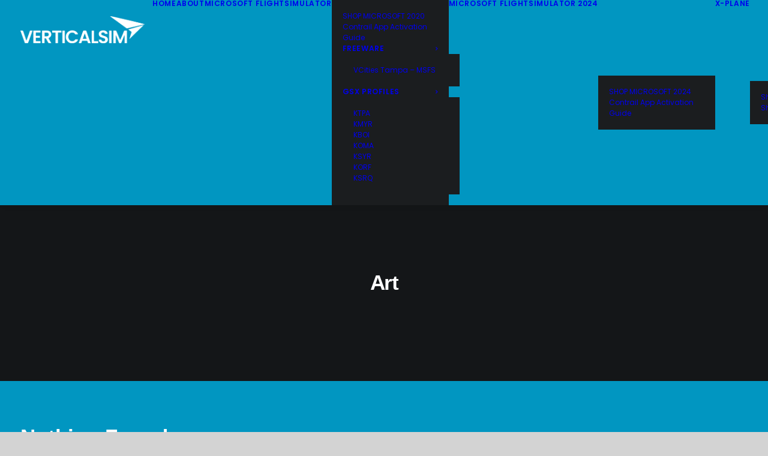

--- FILE ---
content_type: text/html; charset=UTF-8
request_url: https://verticalsims.com/tag/art/
body_size: 30179
content:
<!DOCTYPE html><html class="no-touch" lang="en-US" xmlns="http://www.w3.org/1999/xhtml"><head><meta http-equiv="Content-Type" content="text/html; charset=UTF-8"><meta name="viewport" content="width=device-width, initial-scale=1"><link rel="profile" href="http://gmpg.org/xfn/11"><link rel="pingback" href="https://verticalsims.com/xmlrpc.php"> <script defer src="[data-uri]"></script> <title>Art &#8211; Verticalsim</title><meta name='robots' content='max-image-preview:large' /><link rel='dns-prefetch' href='//www.googletagmanager.com' /><link rel='dns-prefetch' href='//fonts.googleapis.com' /><link rel="alternate" type="application/rss+xml" title="Verticalsim &raquo; Feed" href="https://verticalsims.com/feed/" /><link rel="alternate" type="application/rss+xml" title="Verticalsim &raquo; Comments Feed" href="https://verticalsims.com/comments/feed/" /><link rel="alternate" type="application/rss+xml" title="Verticalsim &raquo; Art Tag Feed" href="https://verticalsims.com/tag/art/feed/" /><style id='wp-img-auto-sizes-contain-inline-css' type='text/css'>img:is([sizes=auto i],[sizes^="auto," i]){contain-intrinsic-size:3000px 1500px}
/*# sourceURL=wp-img-auto-sizes-contain-inline-css */</style><link rel='stylesheet' id='lws-wr-blocks-blocks-integration-css' href='https://verticalsims.com/wp-content/cache/autoptimize/autoptimize_single_d0e493bca7dcbc27b1b1220b2241c5e1.php?ver=5.6.0' type='text/css' media='all' /><link rel='stylesheet' id='lws-icons-css' href='https://verticalsims.com/wp-content/cache/autoptimize/autoptimize_single_af81f5344474fe84d474e7a3a0398834.php?ver=5.6.7' type='text/css' media='all' /><link rel='stylesheet' id='woorewards_pro_freeproductpopup-css' href='https://verticalsims.com/wp-content/cache/autoptimize/autoptimize_single_93f83bcbd4b3e12545e70f5814ec01ec.php?ver=91675fe667a862ff50a3' type='text/css' media='all' /><link rel='stylesheet' id='lws-global-css' href='https://verticalsims.com/wp-content/plugins/woorewards/assets/lws-adminpanel/styling/css/lws.min.css?ver=5.6.7' type='text/css' media='all' /><link rel='stylesheet' id='layerslider-css' href='https://verticalsims.com/wp-content/cache/autoptimize/autoptimize_single_f9045ce83e2afad7776ae7558e053144.php?ver=6.11.7' type='text/css' media='all' /><link rel='stylesheet' id='wp-block-library-css' href='https://verticalsims.com/wp-includes/css/dist/block-library/style.min.css?ver=55056bf7bdfc5297e232cf842988b1c8' type='text/css' media='all' /><link rel='stylesheet' id='wc-blocks-style-css' href='https://verticalsims.com/wp-content/cache/autoptimize/autoptimize_single_e2d671c403c7e2bd09b3b298c748d0db.php?ver=wc-10.4.3' type='text/css' media='all' /><style id='global-styles-inline-css' type='text/css'>:root{--wp--preset--aspect-ratio--square: 1;--wp--preset--aspect-ratio--4-3: 4/3;--wp--preset--aspect-ratio--3-4: 3/4;--wp--preset--aspect-ratio--3-2: 3/2;--wp--preset--aspect-ratio--2-3: 2/3;--wp--preset--aspect-ratio--16-9: 16/9;--wp--preset--aspect-ratio--9-16: 9/16;--wp--preset--color--black: #000000;--wp--preset--color--cyan-bluish-gray: #abb8c3;--wp--preset--color--white: #ffffff;--wp--preset--color--pale-pink: #f78da7;--wp--preset--color--vivid-red: #cf2e2e;--wp--preset--color--luminous-vivid-orange: #ff6900;--wp--preset--color--luminous-vivid-amber: #fcb900;--wp--preset--color--light-green-cyan: #7bdcb5;--wp--preset--color--vivid-green-cyan: #00d084;--wp--preset--color--pale-cyan-blue: #8ed1fc;--wp--preset--color--vivid-cyan-blue: #0693e3;--wp--preset--color--vivid-purple: #9b51e0;--wp--preset--gradient--vivid-cyan-blue-to-vivid-purple: linear-gradient(135deg,rgb(6,147,227) 0%,rgb(155,81,224) 100%);--wp--preset--gradient--light-green-cyan-to-vivid-green-cyan: linear-gradient(135deg,rgb(122,220,180) 0%,rgb(0,208,130) 100%);--wp--preset--gradient--luminous-vivid-amber-to-luminous-vivid-orange: linear-gradient(135deg,rgb(252,185,0) 0%,rgb(255,105,0) 100%);--wp--preset--gradient--luminous-vivid-orange-to-vivid-red: linear-gradient(135deg,rgb(255,105,0) 0%,rgb(207,46,46) 100%);--wp--preset--gradient--very-light-gray-to-cyan-bluish-gray: linear-gradient(135deg,rgb(238,238,238) 0%,rgb(169,184,195) 100%);--wp--preset--gradient--cool-to-warm-spectrum: linear-gradient(135deg,rgb(74,234,220) 0%,rgb(151,120,209) 20%,rgb(207,42,186) 40%,rgb(238,44,130) 60%,rgb(251,105,98) 80%,rgb(254,248,76) 100%);--wp--preset--gradient--blush-light-purple: linear-gradient(135deg,rgb(255,206,236) 0%,rgb(152,150,240) 100%);--wp--preset--gradient--blush-bordeaux: linear-gradient(135deg,rgb(254,205,165) 0%,rgb(254,45,45) 50%,rgb(107,0,62) 100%);--wp--preset--gradient--luminous-dusk: linear-gradient(135deg,rgb(255,203,112) 0%,rgb(199,81,192) 50%,rgb(65,88,208) 100%);--wp--preset--gradient--pale-ocean: linear-gradient(135deg,rgb(255,245,203) 0%,rgb(182,227,212) 50%,rgb(51,167,181) 100%);--wp--preset--gradient--electric-grass: linear-gradient(135deg,rgb(202,248,128) 0%,rgb(113,206,126) 100%);--wp--preset--gradient--midnight: linear-gradient(135deg,rgb(2,3,129) 0%,rgb(40,116,252) 100%);--wp--preset--font-size--small: 13px;--wp--preset--font-size--medium: 20px;--wp--preset--font-size--large: 36px;--wp--preset--font-size--x-large: 42px;--wp--preset--spacing--20: 0.44rem;--wp--preset--spacing--30: 0.67rem;--wp--preset--spacing--40: 1rem;--wp--preset--spacing--50: 1.5rem;--wp--preset--spacing--60: 2.25rem;--wp--preset--spacing--70: 3.38rem;--wp--preset--spacing--80: 5.06rem;--wp--preset--shadow--natural: 6px 6px 9px rgba(0, 0, 0, 0.2);--wp--preset--shadow--deep: 12px 12px 50px rgba(0, 0, 0, 0.4);--wp--preset--shadow--sharp: 6px 6px 0px rgba(0, 0, 0, 0.2);--wp--preset--shadow--outlined: 6px 6px 0px -3px rgb(255, 255, 255), 6px 6px rgb(0, 0, 0);--wp--preset--shadow--crisp: 6px 6px 0px rgb(0, 0, 0);}:where(.is-layout-flex){gap: 0.5em;}:where(.is-layout-grid){gap: 0.5em;}body .is-layout-flex{display: flex;}.is-layout-flex{flex-wrap: wrap;align-items: center;}.is-layout-flex > :is(*, div){margin: 0;}body .is-layout-grid{display: grid;}.is-layout-grid > :is(*, div){margin: 0;}:where(.wp-block-columns.is-layout-flex){gap: 2em;}:where(.wp-block-columns.is-layout-grid){gap: 2em;}:where(.wp-block-post-template.is-layout-flex){gap: 1.25em;}:where(.wp-block-post-template.is-layout-grid){gap: 1.25em;}.has-black-color{color: var(--wp--preset--color--black) !important;}.has-cyan-bluish-gray-color{color: var(--wp--preset--color--cyan-bluish-gray) !important;}.has-white-color{color: var(--wp--preset--color--white) !important;}.has-pale-pink-color{color: var(--wp--preset--color--pale-pink) !important;}.has-vivid-red-color{color: var(--wp--preset--color--vivid-red) !important;}.has-luminous-vivid-orange-color{color: var(--wp--preset--color--luminous-vivid-orange) !important;}.has-luminous-vivid-amber-color{color: var(--wp--preset--color--luminous-vivid-amber) !important;}.has-light-green-cyan-color{color: var(--wp--preset--color--light-green-cyan) !important;}.has-vivid-green-cyan-color{color: var(--wp--preset--color--vivid-green-cyan) !important;}.has-pale-cyan-blue-color{color: var(--wp--preset--color--pale-cyan-blue) !important;}.has-vivid-cyan-blue-color{color: var(--wp--preset--color--vivid-cyan-blue) !important;}.has-vivid-purple-color{color: var(--wp--preset--color--vivid-purple) !important;}.has-black-background-color{background-color: var(--wp--preset--color--black) !important;}.has-cyan-bluish-gray-background-color{background-color: var(--wp--preset--color--cyan-bluish-gray) !important;}.has-white-background-color{background-color: var(--wp--preset--color--white) !important;}.has-pale-pink-background-color{background-color: var(--wp--preset--color--pale-pink) !important;}.has-vivid-red-background-color{background-color: var(--wp--preset--color--vivid-red) !important;}.has-luminous-vivid-orange-background-color{background-color: var(--wp--preset--color--luminous-vivid-orange) !important;}.has-luminous-vivid-amber-background-color{background-color: var(--wp--preset--color--luminous-vivid-amber) !important;}.has-light-green-cyan-background-color{background-color: var(--wp--preset--color--light-green-cyan) !important;}.has-vivid-green-cyan-background-color{background-color: var(--wp--preset--color--vivid-green-cyan) !important;}.has-pale-cyan-blue-background-color{background-color: var(--wp--preset--color--pale-cyan-blue) !important;}.has-vivid-cyan-blue-background-color{background-color: var(--wp--preset--color--vivid-cyan-blue) !important;}.has-vivid-purple-background-color{background-color: var(--wp--preset--color--vivid-purple) !important;}.has-black-border-color{border-color: var(--wp--preset--color--black) !important;}.has-cyan-bluish-gray-border-color{border-color: var(--wp--preset--color--cyan-bluish-gray) !important;}.has-white-border-color{border-color: var(--wp--preset--color--white) !important;}.has-pale-pink-border-color{border-color: var(--wp--preset--color--pale-pink) !important;}.has-vivid-red-border-color{border-color: var(--wp--preset--color--vivid-red) !important;}.has-luminous-vivid-orange-border-color{border-color: var(--wp--preset--color--luminous-vivid-orange) !important;}.has-luminous-vivid-amber-border-color{border-color: var(--wp--preset--color--luminous-vivid-amber) !important;}.has-light-green-cyan-border-color{border-color: var(--wp--preset--color--light-green-cyan) !important;}.has-vivid-green-cyan-border-color{border-color: var(--wp--preset--color--vivid-green-cyan) !important;}.has-pale-cyan-blue-border-color{border-color: var(--wp--preset--color--pale-cyan-blue) !important;}.has-vivid-cyan-blue-border-color{border-color: var(--wp--preset--color--vivid-cyan-blue) !important;}.has-vivid-purple-border-color{border-color: var(--wp--preset--color--vivid-purple) !important;}.has-vivid-cyan-blue-to-vivid-purple-gradient-background{background: var(--wp--preset--gradient--vivid-cyan-blue-to-vivid-purple) !important;}.has-light-green-cyan-to-vivid-green-cyan-gradient-background{background: var(--wp--preset--gradient--light-green-cyan-to-vivid-green-cyan) !important;}.has-luminous-vivid-amber-to-luminous-vivid-orange-gradient-background{background: var(--wp--preset--gradient--luminous-vivid-amber-to-luminous-vivid-orange) !important;}.has-luminous-vivid-orange-to-vivid-red-gradient-background{background: var(--wp--preset--gradient--luminous-vivid-orange-to-vivid-red) !important;}.has-very-light-gray-to-cyan-bluish-gray-gradient-background{background: var(--wp--preset--gradient--very-light-gray-to-cyan-bluish-gray) !important;}.has-cool-to-warm-spectrum-gradient-background{background: var(--wp--preset--gradient--cool-to-warm-spectrum) !important;}.has-blush-light-purple-gradient-background{background: var(--wp--preset--gradient--blush-light-purple) !important;}.has-blush-bordeaux-gradient-background{background: var(--wp--preset--gradient--blush-bordeaux) !important;}.has-luminous-dusk-gradient-background{background: var(--wp--preset--gradient--luminous-dusk) !important;}.has-pale-ocean-gradient-background{background: var(--wp--preset--gradient--pale-ocean) !important;}.has-electric-grass-gradient-background{background: var(--wp--preset--gradient--electric-grass) !important;}.has-midnight-gradient-background{background: var(--wp--preset--gradient--midnight) !important;}.has-small-font-size{font-size: var(--wp--preset--font-size--small) !important;}.has-medium-font-size{font-size: var(--wp--preset--font-size--medium) !important;}.has-large-font-size{font-size: var(--wp--preset--font-size--large) !important;}.has-x-large-font-size{font-size: var(--wp--preset--font-size--x-large) !important;}
/*# sourceURL=global-styles-inline-css */</style><style id='classic-theme-styles-inline-css' type='text/css'>/*! This file is auto-generated */
.wp-block-button__link{color:#fff;background-color:#32373c;border-radius:9999px;box-shadow:none;text-decoration:none;padding:calc(.667em + 2px) calc(1.333em + 2px);font-size:1.125em}.wp-block-file__button{background:#32373c;color:#fff;text-decoration:none}
/*# sourceURL=/wp-includes/css/classic-themes.min.css */</style><link rel='stylesheet' id='cr-frontend-css-css' href='https://verticalsims.com/wp-content/cache/autoptimize/autoptimize_single_787bdb3cbdbc68ec0704892be3b7431f.php?ver=5.96.0' type='text/css' media='all' /><link rel='stylesheet' id='uncodefont-google-css' href='//fonts.googleapis.com/css?family=Poppins%3A300%2Cregular%2C500%2C600%2C700&#038;subset=devanagari%2Clatin-ext&#038;ver=2.10.4' type='text/css' media='all' /><link rel='stylesheet' id='uncode-privacy-css' href='https://verticalsims.com/wp-content/cache/autoptimize/autoptimize_single_0da6fc66f71ed66e07ad15324d5377a6.php?ver=2.2.7' type='text/css' media='all' /><style id='woocommerce-inline-inline-css' type='text/css'>.woocommerce form .form-row .required { visibility: visible; }
/*# sourceURL=woocommerce-inline-inline-css */</style><link rel='stylesheet' id='wr-frontend-elements-css' href='https://verticalsims.com/wp-content/plugins/woorewards/styling/css/wr-elements.min.css?ver=5.6.0' type='text/css' media='all' /><link rel='stylesheet' id='woorewards-free-product-css' href='https://verticalsims.com/wp-content/cache/autoptimize/autoptimize_single_0429a4f53e9611962a17ed73f06e4af3.php?stygen=lws_woorewards_free_product_template&#038;ver=5.6.0' type='text/css' media='all' /><link rel='stylesheet' id='uncode-style-css' href='https://verticalsims.com/wp-content/cache/autoptimize/autoptimize_single_1aea93137d2c46cd53f6efec472f2a6d.php?ver=1220827405' type='text/css' media='all' /><style id='uncode-style-inline-css' type='text/css'>@media (min-width: 960px) { 
		.limit-width { max-width: 1404px; margin: auto;}
		.menu-container:not(.grid-filters) .menu-horizontal ul.menu-smart .megamenu-block-wrapper > .vc_row[data-parent="true"].limit-width:not(.row-parent-limit) { max-width: calc(1404px - 72px); }
		}
.menu-primary ul.menu-smart > li > a, .menu-primary ul.menu-smart li.dropdown > a, .menu-primary ul.menu-smart li.mega-menu > a, .vmenu-container ul.menu-smart > li > a, .vmenu-container ul.menu-smart li.dropdown > a { text-transform: uppercase; }
#changer-back-color { transition: background-color 1000ms cubic-bezier(0.25, 1, 0.5, 1) !important; } #changer-back-color > div { transition: opacity 1000ms cubic-bezier(0.25, 1, 0.5, 1) !important; } body.bg-changer-init.disable-hover .main-wrapper .style-light,  body.bg-changer-init.disable-hover .main-wrapper .style-light h1,  body.bg-changer-init.disable-hover .main-wrapper .style-light h2, body.bg-changer-init.disable-hover .main-wrapper .style-light h3, body.bg-changer-init.disable-hover .main-wrapper .style-light h4, body.bg-changer-init.disable-hover .main-wrapper .style-light h5, body.bg-changer-init.disable-hover .main-wrapper .style-light h6, body.bg-changer-init.disable-hover .main-wrapper .style-light a, body.bg-changer-init.disable-hover .main-wrapper .style-dark, body.bg-changer-init.disable-hover .main-wrapper .style-dark h1, body.bg-changer-init.disable-hover .main-wrapper .style-dark h2, body.bg-changer-init.disable-hover .main-wrapper .style-dark h3, body.bg-changer-init.disable-hover .main-wrapper .style-dark h4, body.bg-changer-init.disable-hover .main-wrapper .style-dark h5, body.bg-changer-init.disable-hover .main-wrapper .style-dark h6, body.bg-changer-init.disable-hover .main-wrapper .style-dark a { transition: color 1000ms cubic-bezier(0.25, 1, 0.5, 1) !important; }
/*# sourceURL=uncode-style-inline-css */</style><link rel='stylesheet' id='uncode-woocommerce-css' href='https://verticalsims.com/wp-content/cache/autoptimize/autoptimize_single_9b8aa176a7b8deae9b5ce3fad2e3bcaf.php?ver=1220827405' type='text/css' media='all' /><link rel='stylesheet' id='uncode-icons-css' href='https://verticalsims.com/wp-content/cache/autoptimize/autoptimize_single_2291ea252b29002e747759fd922b1a00.php?ver=1220827405' type='text/css' media='all' /><link rel='stylesheet' id='uncode-custom-style-css' href='https://verticalsims.com/wp-content/cache/autoptimize/autoptimize_single_8c352bb797dec26fc5a30512fc4ad1b1.php?ver=1220827405' type='text/css' media='all' /><style id='uncode-custom-style-inline-css' type='text/css'>#reviews .gravatar, #reviews .comment-author {margin-right:25px;float:left;}.verified {display:none;}.woocommerce-review__verified.verified {display:none;}.woocommerce-review__dash {display:none;}.woocommerce-review__published-date {display:none;}.comment-author-link {display:none;}.comment-content .comment-meta p {margin:0px;}.comment-content .comment-meta-item span {margin-top:0px;}.comment-content .comment-meta-item {margin:0px;}.description {margin-top:10px;margin-left:-15px;}
/*# sourceURL=uncode-custom-style-inline-css */</style><link rel='stylesheet' id='wooco-frontend-css' href='https://verticalsims.com/wp-content/cache/autoptimize/autoptimize_single_714a9af49da644c5432f4027abc56dec.php?ver=55056bf7bdfc5297e232cf842988b1c8' type='text/css' media='all' /><link rel='stylesheet' id='uncode-wishlist-css' href='https://verticalsims.com/wp-content/cache/autoptimize/autoptimize_single_dc112df5dd74d68bf4a394e4fcd8692b.php?ver=1132275964' type='text/css' media='all' /><link rel='stylesheet' id='woo_discount_pro_style-css' href='https://verticalsims.com/wp-content/cache/autoptimize/autoptimize_single_b0af44348a08900199107155048211b9.php?ver=2.6.13' type='text/css' media='all' /> <script defer src="[data-uri]"></script><script defer id="woocommerce-google-analytics-integration-gtag-js-after" src="[data-uri]"></script> <script type="text/javascript" src="https://verticalsims.com/wp-includes/js/jquery/jquery.min.js?ver=3.7.1" id="jquery-core-js"></script> <script defer type="text/javascript" src="https://verticalsims.com/wp-includes/js/jquery/jquery-migrate.min.js?ver=3.4.1" id="jquery-migrate-js"></script> <script defer id="layerslider-utils-js-extra" src="[data-uri]"></script> <script defer type="text/javascript" src="https://verticalsims.com/wp-content/cache/autoptimize/autoptimize_single_c1d1665e9a9976e59c098b5cdc5e0869.php?ver=6.11.7" id="layerslider-utils-js"></script> <script defer type="text/javascript" src="https://verticalsims.com/wp-content/cache/autoptimize/autoptimize_single_e4a0b70d3537492f9b8989a042ad99a3.php?ver=6.11.7" id="layerslider-js"></script> <script defer type="text/javascript" src="https://verticalsims.com/wp-content/cache/autoptimize/autoptimize_single_db19740a613d114cd7f9153f0389301f.php?ver=6.11.7" id="layerslider-transitions-js"></script> <script defer type="text/javascript" src="https://verticalsims.com/wp-content/plugins/woocommerce/assets/js/jquery-blockui/jquery.blockUI.min.js?ver=2.7.0-wc.10.4.3" id="wc-jquery-blockui-js" data-wp-strategy="defer"></script> <script defer id="wc-add-to-cart-js-extra" src="[data-uri]"></script> <script defer type="text/javascript" src="https://verticalsims.com/wp-content/plugins/woocommerce/assets/js/frontend/add-to-cart.min.js?ver=10.4.3" id="wc-add-to-cart-js" data-wp-strategy="defer"></script> <script defer type="text/javascript" src="https://verticalsims.com/wp-content/plugins/woocommerce/assets/js/js-cookie/js.cookie.min.js?ver=2.1.4-wc.10.4.3" id="wc-js-cookie-js" data-wp-strategy="defer"></script> <script defer id="woocommerce-js-extra" src="[data-uri]"></script> <script type="text/javascript" src="https://verticalsims.com/wp-content/plugins/woocommerce/assets/js/frontend/woocommerce.min.js?ver=10.4.3" id="woocommerce-js" defer="defer" data-wp-strategy="defer"></script> <script defer type="text/javascript" src="https://verticalsims.com/wp-content/cache/autoptimize/autoptimize_single_4ad474e3e3475e508182e1073c80c80a.php?ver=8.7.1.2" id="vc_woocommerce-add-to-cart-js-js"></script> <script defer type="text/javascript" src="https://verticalsims.com/wp-content/cache/autoptimize/autoptimize_single_13216cf218ec312464da4b65b6714cc0.php" id="uncodeAI" data-home="/" data-path="/" data-breakpoints-images="258,516,720,1032,1440,2064,2880" id="ai-uncode-js"></script> <script defer id="uncode-init-js-extra" src="[data-uri]"></script> <script defer type="text/javascript" src="https://verticalsims.com/wp-content/cache/autoptimize/autoptimize_single_33f717df99ed4828506231c4d4e70a06.php?ver=1220827405" id="uncode-init-js"></script> <script defer src="data:text/javascript;base64,"></script><meta name="generator" content="Powered by LayerSlider 6.11.7 - Multi-Purpose, Responsive, Parallax, Mobile-Friendly Slider Plugin for WordPress." /><link rel="https://api.w.org/" href="https://verticalsims.com/wp-json/" /><link rel="alternate" title="JSON" type="application/json" href="https://verticalsims.com/wp-json/wp/v2/tags/525" /><link rel="EditURI" type="application/rsd+xml" title="RSD" href="https://verticalsims.com/xmlrpc.php?rsd" /><style id='lws-woorewards-blocks-inline-css'>:root{
	--wr-block-border-width: inherit;
	--wr-block-border-style: inherit;
	--wr-block-border-radius: inherit;
	--wr-block-border-color: inherit;
	--wr-block-background-color: inherit;
	--wr-block-font-size: inherit;
	--wr-block-font-color: inherit;
	--wr-block-padding: inherit;
	--wr-button-border-width: inherit;
	--wr-button-border-style: inherit;
	--wr-button-border-radius: inherit;
	--wr-button-border-color: inherit;
	--wr-button-background-color: inherit;
	--wr-button-font-size: inherit;
	--wr-button-font-color: inherit;
	--wr-button-border-over-color: inherit;
	--wr-button-background-over-color: inherit;
	--wr-button-font-over-color: inherit;
	--wr-button-padding: inherit;
}</style><noscript><style>.woocommerce-product-gallery{ opacity: 1 !important; }</style></noscript><style type="text/css" id="custom-background-css">body.custom-background { background-color: #d3d3d3; }</style><meta name="generator" content="Powered by Slider Revolution 6.7.38 - responsive, Mobile-Friendly Slider Plugin for WordPress with comfortable drag and drop interface." /><link rel="icon" href="https://verticalsims.com/wp-content/uploads/2021/09/cropped-other-4-32x32.png" sizes="32x32" /><link rel="icon" href="https://verticalsims.com/wp-content/uploads/2021/09/cropped-other-4-192x192.png" sizes="192x192" /><link rel="apple-touch-icon" href="https://verticalsims.com/wp-content/uploads/2021/09/cropped-other-4-180x180.png" /><meta name="msapplication-TileImage" content="https://verticalsims.com/wp-content/uploads/2021/09/cropped-other-4-270x270.png" /><style type="text/css">div.nsl-container[data-align="left"] {
    text-align: left;
}

div.nsl-container[data-align="center"] {
    text-align: center;
}

div.nsl-container[data-align="right"] {
    text-align: right;
}


div.nsl-container div.nsl-container-buttons a[data-plugin="nsl"] {
    text-decoration: none;
    box-shadow: none;
    border: 0;
}

div.nsl-container .nsl-container-buttons {
    display: flex;
    padding: 5px 0;
}

div.nsl-container.nsl-container-block .nsl-container-buttons {
    display: inline-grid;
    grid-template-columns: minmax(145px, auto);
}

div.nsl-container-block-fullwidth .nsl-container-buttons {
    flex-flow: column;
    align-items: center;
}

div.nsl-container-block-fullwidth .nsl-container-buttons a,
div.nsl-container-block .nsl-container-buttons a {
    flex: 1 1 auto;
    display: block;
    margin: 5px 0;
    width: 100%;
}

div.nsl-container-inline {
    margin: -5px;
    text-align: left;
}

div.nsl-container-inline .nsl-container-buttons {
    justify-content: center;
    flex-wrap: wrap;
}

div.nsl-container-inline .nsl-container-buttons a {
    margin: 5px;
    display: inline-block;
}

div.nsl-container-grid .nsl-container-buttons {
    flex-flow: row;
    align-items: center;
    flex-wrap: wrap;
}

div.nsl-container-grid .nsl-container-buttons a {
    flex: 1 1 auto;
    display: block;
    margin: 5px;
    max-width: 280px;
    width: 100%;
}

@media only screen and (min-width: 650px) {
    div.nsl-container-grid .nsl-container-buttons a {
        width: auto;
    }
}

div.nsl-container .nsl-button {
    cursor: pointer;
    vertical-align: top;
    border-radius: 4px;
}

div.nsl-container .nsl-button-default {
    color: #fff;
    display: flex;
}

div.nsl-container .nsl-button-icon {
    display: inline-block;
}

div.nsl-container .nsl-button-svg-container {
    flex: 0 0 auto;
    padding: 8px;
    display: flex;
    align-items: center;
}

div.nsl-container svg {
    height: 24px;
    width: 24px;
    vertical-align: top;
}

div.nsl-container .nsl-button-default div.nsl-button-label-container {
    margin: 0 24px 0 12px;
    padding: 10px 0;
    font-family: Helvetica, Arial, sans-serif;
    font-size: 16px;
    line-height: 20px;
    letter-spacing: .25px;
    overflow: hidden;
    text-align: center;
    text-overflow: clip;
    white-space: nowrap;
    flex: 1 1 auto;
    -webkit-font-smoothing: antialiased;
    -moz-osx-font-smoothing: grayscale;
    text-transform: none;
    display: inline-block;
}

div.nsl-container .nsl-button-google[data-skin="light"] {
    box-shadow: inset 0 0 0 1px #747775;
    color: #1f1f1f;
}

div.nsl-container .nsl-button-google[data-skin="dark"] {
    box-shadow: inset 0 0 0 1px #8E918F;
    color: #E3E3E3;
}

div.nsl-container .nsl-button-google[data-skin="neutral"] {
    color: #1F1F1F;
}

div.nsl-container .nsl-button-google div.nsl-button-label-container {
    font-family: "Roboto Medium", Roboto, Helvetica, Arial, sans-serif;
}

div.nsl-container .nsl-button-apple .nsl-button-svg-container {
    padding: 0 6px;
}

div.nsl-container .nsl-button-apple .nsl-button-svg-container svg {
    height: 40px;
    width: auto;
}

div.nsl-container .nsl-button-apple[data-skin="light"] {
    color: #000;
    box-shadow: 0 0 0 1px #000;
}

div.nsl-container .nsl-button-facebook[data-skin="white"] {
    color: #000;
    box-shadow: inset 0 0 0 1px #000;
}

div.nsl-container .nsl-button-facebook[data-skin="light"] {
    color: #1877F2;
    box-shadow: inset 0 0 0 1px #1877F2;
}

div.nsl-container .nsl-button-spotify[data-skin="white"] {
    color: #191414;
    box-shadow: inset 0 0 0 1px #191414;
}

div.nsl-container .nsl-button-apple div.nsl-button-label-container {
    font-size: 17px;
    font-family: -apple-system, BlinkMacSystemFont, "Segoe UI", Roboto, Helvetica, Arial, sans-serif, "Apple Color Emoji", "Segoe UI Emoji", "Segoe UI Symbol";
}

div.nsl-container .nsl-button-slack div.nsl-button-label-container {
    font-size: 17px;
    font-family: -apple-system, BlinkMacSystemFont, "Segoe UI", Roboto, Helvetica, Arial, sans-serif, "Apple Color Emoji", "Segoe UI Emoji", "Segoe UI Symbol";
}

div.nsl-container .nsl-button-slack[data-skin="light"] {
    color: #000000;
    box-shadow: inset 0 0 0 1px #DDDDDD;
}

div.nsl-container .nsl-button-tiktok[data-skin="light"] {
    color: #161823;
    box-shadow: 0 0 0 1px rgba(22, 24, 35, 0.12);
}


div.nsl-container .nsl-button-kakao {
    color: rgba(0, 0, 0, 0.85);
}

.nsl-clear {
    clear: both;
}

.nsl-container {
    clear: both;
}

.nsl-disabled-provider .nsl-button {
    filter: grayscale(1);
    opacity: 0.8;
}

/*Button align start*/

div.nsl-container-inline[data-align="left"] .nsl-container-buttons {
    justify-content: flex-start;
}

div.nsl-container-inline[data-align="center"] .nsl-container-buttons {
    justify-content: center;
}

div.nsl-container-inline[data-align="right"] .nsl-container-buttons {
    justify-content: flex-end;
}


div.nsl-container-grid[data-align="left"] .nsl-container-buttons {
    justify-content: flex-start;
}

div.nsl-container-grid[data-align="center"] .nsl-container-buttons {
    justify-content: center;
}

div.nsl-container-grid[data-align="right"] .nsl-container-buttons {
    justify-content: flex-end;
}

div.nsl-container-grid[data-align="space-around"] .nsl-container-buttons {
    justify-content: space-around;
}

div.nsl-container-grid[data-align="space-between"] .nsl-container-buttons {
    justify-content: space-between;
}

/* Button align end*/

/* Redirect */

#nsl-redirect-overlay {
    display: flex;
    flex-direction: column;
    justify-content: center;
    align-items: center;
    position: fixed;
    z-index: 1000000;
    left: 0;
    top: 0;
    width: 100%;
    height: 100%;
    backdrop-filter: blur(1px);
    background-color: RGBA(0, 0, 0, .32);;
}

#nsl-redirect-overlay-container {
    display: flex;
    flex-direction: column;
    justify-content: center;
    align-items: center;
    background-color: white;
    padding: 30px;
    border-radius: 10px;
}

#nsl-redirect-overlay-spinner {
    content: '';
    display: block;
    margin: 20px;
    border: 9px solid RGBA(0, 0, 0, .6);
    border-top: 9px solid #fff;
    border-radius: 50%;
    box-shadow: inset 0 0 0 1px RGBA(0, 0, 0, .6), 0 0 0 1px RGBA(0, 0, 0, .6);
    width: 40px;
    height: 40px;
    animation: nsl-loader-spin 2s linear infinite;
}

@keyframes nsl-loader-spin {
    0% {
        transform: rotate(0deg)
    }
    to {
        transform: rotate(360deg)
    }
}

#nsl-redirect-overlay-title {
    font-family: -apple-system, BlinkMacSystemFont, "Segoe UI", Roboto, Oxygen-Sans, Ubuntu, Cantarell, "Helvetica Neue", sans-serif;
    font-size: 18px;
    font-weight: bold;
    color: #3C434A;
}

#nsl-redirect-overlay-text {
    font-family: -apple-system, BlinkMacSystemFont, "Segoe UI", Roboto, Oxygen-Sans, Ubuntu, Cantarell, "Helvetica Neue", sans-serif;
    text-align: center;
    font-size: 14px;
    color: #3C434A;
}

/* Redirect END*/</style><style type="text/css">/* Notice fallback */
#nsl-notices-fallback {
    position: fixed;
    right: 10px;
    top: 10px;
    z-index: 10000;
}

.admin-bar #nsl-notices-fallback {
    top: 42px;
}

#nsl-notices-fallback > div {
    position: relative;
    background: #fff;
    border-left: 4px solid #fff;
    box-shadow: 0 1px 1px 0 rgba(0, 0, 0, .1);
    margin: 5px 15px 2px;
    padding: 1px 20px;
}

#nsl-notices-fallback > div.error {
    display: block;
    border-left-color: #dc3232;
}

#nsl-notices-fallback > div.updated {
    display: block;
    border-left-color: #46b450;
}

#nsl-notices-fallback p {
    margin: .5em 0;
    padding: 2px;
}

#nsl-notices-fallback > div:after {
    position: absolute;
    right: 5px;
    top: 5px;
    content: '\00d7';
    display: block;
    height: 16px;
    width: 16px;
    line-height: 16px;
    text-align: center;
    font-size: 20px;
    cursor: pointer;
}</style><style type="text/css" id="wp-custom-css">/* FIXES NOTICE BLOCK IN RED NOW */
.style-dark .wc-notice.woocommerce-error {
    background-color: #eaeaea;
    color: #c80000;
    font-weight: bold;
}

/* FIXES TERMS CHECKBOX SIZE AND COLOR */
.webkit input[type=checkbox]#terms, .android input[type=checkbox]#terms {
    border-color: #c80000;
    border-width: thick;
}
input[type=checkbox]#terms, input[type=radio]#terms {
    width: 24px;
    height: 24px;
}

/* FIXES GAP ABOVE PAYPAL */
button#place_order {
    margin-bottom: 20px;
}</style><noscript><style>.wpb_animate_when_almost_visible { opacity: 1; }</style></noscript><link rel='stylesheet' id='rs-plugin-settings-css' href='https://verticalsims.com/wp-content/cache/autoptimize/autoptimize_single_08f3fa5cd7040c88c7ddf43deadde2a9.php?ver=6.7.38' type='text/css' media='all' /><style id='rs-plugin-settings-inline-css' type='text/css'>#rs-demo-id {}
/*# sourceURL=rs-plugin-settings-inline-css */</style></head><body class="archive tag tag-art tag-525 custom-background wp-theme-uncode  style-color-wayh-bg theme-uncode woocommerce-no-js hormenu-position-left megamenu-full-submenu hmenu hmenu-position-center header-full-width main-center-align menu-mobile-transparent menu-sticky-mobile menu-mobile-centered menu-mobile-animated mobile-parallax-not-allowed ilb-no-bounce unreg uncode-logo-mobile minicart-notification qw-body-scroll-disabled no-qty-fx uncode-sidecart-mobile-disabled wpb-js-composer js-comp-ver-8.7.1.2 vc_responsive" data-border="0"><div id="vh_layout_help"></div><div class="body-borders" data-border="0"><div class="top-border body-border-shadow"></div><div class="right-border body-border-shadow"></div><div class="bottom-border body-border-shadow"></div><div class="left-border body-border-shadow"></div><div class="top-border style-dark-bg"></div><div class="right-border style-dark-bg"></div><div class="bottom-border style-dark-bg"></div><div class="left-border style-dark-bg"></div></div><div class="box-wrapper"><div class="box-container"> <script defer id="initBox" src="[data-uri]"></script> <div class="menu-wrapper menu-shrink menu-hide-only menu-sticky-mobile menu-no-arrows"><header id="masthead" class="navbar menu-primary menu-dark submenu-dark menu-transparent menu-add-padding style-dark-original single-h-padding menu-absolute menu-animated menu-with-logo"><div class="menu-container menu-hide style-color-161250-bg menu-no-borders menu-shadows" role="navigation"><div class="row-menu"><div class="row-menu-inner"><div id="logo-container-mobile" class="col-lg-0 logo-container middle"><div id="main-logo" class="navbar-header style-dark"> <a href="https://verticalsims.com/" class="navbar-brand" data-minheight="20" aria-label="Verticalsim"><div class="logo-image main-logo  logo-light" data-maxheight="45" style="height: 45px;display:none;"><img fetchpriority="high" decoding="async" src="https://verticalsims.com/wp-content/uploads/2021/09/finalMainWH.png" alt="logo" width="3565" height="775" class="img-responsive" /></div><div class="logo-image main-logo  logo-dark" data-maxheight="45" style="height: 45px;"><img fetchpriority="high" decoding="async" src="https://verticalsims.com/wp-content/uploads/2021/09/finalMainWH.png" alt="logo" width="3565" height="775" class="img-responsive" /></div><div class="logo-image mobile-logo logo-light" data-maxheight="45" style="height: 45px;display:none;"><noscript><img decoding="async" src="https://verticalsims.com/wp-content/uploads/2021/09/mobilelight.png" alt="logo" width="1391" height="915" class="img-responsive" /></noscript><img decoding="async" src='data:image/svg+xml,%3Csvg%20xmlns=%22http://www.w3.org/2000/svg%22%20viewBox=%220%200%201391%20915%22%3E%3C/svg%3E' data-src="https://verticalsims.com/wp-content/uploads/2021/09/mobilelight.png" alt="logo" width="1391" height="915" class="lazyload img-responsive" /></div><div class="logo-image mobile-logo logo-dark" data-maxheight="45" style="height: 45px;"><noscript><img decoding="async" src="https://verticalsims.com/wp-content/uploads/2021/09/mobiledark.png" alt="logo" width="1391" height="915" class="img-responsive" /></noscript><img decoding="async" src='data:image/svg+xml,%3Csvg%20xmlns=%22http://www.w3.org/2000/svg%22%20viewBox=%220%200%201391%20915%22%3E%3C/svg%3E' data-src="https://verticalsims.com/wp-content/uploads/2021/09/mobiledark.png" alt="logo" width="1391" height="915" class="lazyload img-responsive" /></div></a></div><div class="mmb-container"><div class="mobile-additional-icons"><a class="desktop-hidden mobile-account-icon mobile-additional-icon" href="https://verticalsims.com/account/" aria-label="Login"><span class="account-icon-container additional-icon-container"><i class="fa fa-user"></i></span></a><a class="desktop-hidden mobile-shopping-cart mobile-additional-icon" href="https://verticalsims.com/cart/" aria-label="Shopping cart"><span class="cart-icon-container additional-icon-container"><i class="fa fa-shopping-cart"></i><span class="badge" style="display: none;"></span></span></a></div><div class="mobile-menu-button mobile-menu-button-dark lines-button" aria-label="Toggle menu" role="button" tabindex="0"><span class="lines"><span></span></span></div></div></div><div class="col-lg-12 main-menu-container middle"><div class="menu-horizontal menu-dd-shadow-darker-lg "><div class="menu-horizontal-inner"><div class="nav navbar-nav navbar-main navbar-nav-first"><ul id="menu-architecture-one-page" class="menu-primary-inner menu-smart sm" role="menu"><li role="menuitem"  id="menu-item-12314" class="menu-item menu-item-type-custom menu-item-object-custom menu-item-home depth-0 menu-item-12314 menu-item-link"><a href="https://verticalsims.com">Home<i class="fa fa-angle-right fa-dropdown"></i></a></li><li role="menuitem"  id="menu-item-103260" class="menu-item menu-item-type-post_type menu-item-object-page depth-0 menu-item-103260 menu-item-link"><a href="https://verticalsims.com/about/">About<i class="fa fa-angle-right fa-dropdown"></i></a></li><li role="menuitem"  id="menu-item-93242" class="menu-item menu-item-type-custom menu-item-object-custom menu-item-has-children depth-0 menu-item-93242 dropdown menu-item-link"><a href="https://verticalsims.com/shop-microsoft-flightsim/" data-toggle="dropdown" class="dropdown-toggle" data-type="title">Microsoft Flightsimulator<i class="fa fa-angle-down fa-dropdown"></i></a><ul role="menu" class="drop-menu un-submenu " data-lenis-prevent><li role="menuitem"  id="menu-item-109841" class="menu-item menu-item-type-custom menu-item-object-custom depth-1 menu-item-109841"><a href="https://verticalsims.com/shop-microsoft-flightsim/">SHOP MICROSOFT 2020<i class="fa fa-angle-right fa-dropdown"></i></a></li><li role="menuitem"  id="menu-item-110030" class="menu-item menu-item-type-custom menu-item-object-custom depth-1 menu-item-110030"><a href="https://verticalsims.com/contrail-activation-guide/">Contrail App Activation Guide<i class="fa fa-angle-right fa-dropdown"></i></a></li><li role="menuitem"  id="menu-item-24809" class="menu-item menu-item-type-custom menu-item-object-custom menu-item-has-children depth-1 menu-item-24809 dropdown"><a href="https://forums.x-plane.org/index.php?/profile/592011-verticalsim_studios/content/&#038;type=downloads_file&#038;change_section=1" data-type="title">Freeware<i class="fa fa-angle-down fa-dropdown"></i></a><ul role="menu" class="drop-menu un-submenu " data-lenis-prevent><li role="menuitem"  id="menu-item-105873" class="menu-item menu-item-type-custom menu-item-object-custom depth-2 menu-item-105873"><a href="https://flightsim.to/file/42091/vcities-tampa">VCities Tampa &#8211; MSFS<i class="fa fa-angle-right fa-dropdown"></i></a></li></ul></li><li role="menuitem"  id="menu-item-105866" class="menu-item menu-item-type-custom menu-item-object-custom menu-item-has-children depth-1 menu-item-105866 dropdown"><a href="http://vv" data-type="title">GSX Profiles<i class="fa fa-angle-down fa-dropdown"></i></a><ul role="menu" class="drop-menu un-submenu " data-lenis-prevent><li role="menuitem"  id="menu-item-106679" class="menu-item menu-item-type-custom menu-item-object-custom depth-2 menu-item-106679"><a href="https://flightsim.to/file/50162/gsx-profile-ktpa-tampa-verticalsim">KTPA<i class="fa fa-angle-right fa-dropdown"></i></a></li><li role="menuitem"  id="menu-item-105871" class="menu-item menu-item-type-custom menu-item-object-custom depth-2 menu-item-105871"><a href="https://flightsim.to/file/43044/gsx-profile-kmyr-myrtle-beach-verticalsim">KMYR<i class="fa fa-angle-right fa-dropdown"></i></a></li><li role="menuitem"  id="menu-item-105868" class="menu-item menu-item-type-custom menu-item-object-custom depth-2 menu-item-105868"><a href="https://flightsim.to/file/40775/gsx-profile-kboi-boise-verticalsim">KBOI<i class="fa fa-angle-right fa-dropdown"></i></a></li><li role="menuitem"  id="menu-item-105869" class="menu-item menu-item-type-custom menu-item-object-custom depth-2 menu-item-105869"><a href="https://flightsim.to/file/39070/gsx-profile-koma-omaha-eppley-verticalsim">KOMA<i class="fa fa-angle-right fa-dropdown"></i></a></li><li role="menuitem"  id="menu-item-105872" class="menu-item menu-item-type-custom menu-item-object-custom depth-2 menu-item-105872"><a href="https://flightsim.to/file/42107/verticalsim-ksyr-syracuse-gsx-profile">KSYR<i class="fa fa-angle-right fa-dropdown"></i></a></li><li role="menuitem"  id="menu-item-105867" class="menu-item menu-item-type-custom menu-item-object-custom depth-2 menu-item-105867"><a href="https://flightsim.to/file/47915/vertical-sim-korf-gsx-profile">KORF<i class="fa fa-angle-right fa-dropdown"></i></a></li><li role="menuitem"  id="menu-item-105870" class="menu-item menu-item-type-custom menu-item-object-custom depth-2 menu-item-105870"><a href="https://flightsim.to/file/39069/gsx-profile-ksrq-sarasota-verticalsim">KSRQ<i class="fa fa-angle-right fa-dropdown"></i></a></li></ul></li></ul></li><li role="menuitem"  id="menu-item-109828" class="menu-item menu-item-type-post_type menu-item-object-page menu-item-has-children depth-0 menu-item-109828 dropdown menu-item-link"><a href="https://verticalsims.com/microsoft-flightsimulator-2024/" data-toggle="dropdown" class="dropdown-toggle" data-type="title">Microsoft Flightsimulator 2024<i class="fa fa-angle-down fa-dropdown"></i></a><ul role="menu" class="drop-menu un-submenu " data-lenis-prevent><li role="menuitem"  id="menu-item-110034" class="menu-item menu-item-type-custom menu-item-object-custom depth-1 menu-item-110034"><a href="https://verticalsims.com/microsoft-flightsimulator-2024/">SHOP MICROSOFT 2024<i class="fa fa-angle-right fa-dropdown"></i></a></li><li role="menuitem"  id="menu-item-110032" class="menu-item menu-item-type-custom menu-item-object-custom depth-1 menu-item-110032"><a href="https://verticalsims.com/contrail-activation-guide/">Contrail App Activation Guide<i class="fa fa-angle-right fa-dropdown"></i></a></li></ul></li><li role="menuitem"  id="menu-item-89526" class="menu-item menu-item-type-custom menu-item-object-custom menu-item-has-children depth-0 menu-item-89526 dropdown menu-item-link"><a href="#" data-toggle="dropdown" class="dropdown-toggle" role="button" data-type="title">X-Plane<i class="fa fa-angle-down fa-dropdown"></i></a><ul role="menu" class="drop-menu un-submenu " data-lenis-prevent><li role="menuitem"  id="menu-item-106677" class="menu-item menu-item-type-post_type menu-item-object-page depth-1 menu-item-106677"><a href="https://verticalsims.com/shop-x-plane-12/">Shop X-Plane 12<i class="fa fa-angle-right fa-dropdown"></i></a></li><li role="menuitem"  id="menu-item-93229" class="menu-item menu-item-type-custom menu-item-object-custom depth-1 menu-item-93229"><a href="https://verticalsims.com/homepages/shop-xplane/">Shop X- Plane 11<i class="fa fa-angle-right fa-dropdown"></i></a></li></ul></li><li role="menuitem"  id="menu-item-108331" class="menu-item menu-item-type-post_type menu-item-object-page depth-0 menu-item-108331 menu-item-link"><a href="https://verticalsims.com/upcoming-projects/">Upcoming Airports<i class="fa fa-angle-right fa-dropdown"></i></a></li><li role="menuitem"  id="menu-item-92717" class="menu-item menu-item-type-post_type menu-item-object-page depth-0 menu-item-92717 menu-item-link"><a href="https://verticalsims.com/contact-us/">Contact Us<i class="fa fa-angle-right fa-dropdown"></i></a></li><li role="menuitem"  id="menu-item-5448" class="menu-item menu-item-type-post_type menu-item-object-page menu-item-has-children depth-0 menu-item-5448 dropdown menu-item-link"><a href="https://verticalsims.com/account/" data-toggle="dropdown" class="dropdown-toggle" data-type="title">My account<i class="fa fa-angle-down fa-dropdown"></i></a><ul role="menu" class="drop-menu un-submenu " data-lenis-prevent><li role="menuitem"  id="menu-item-91776" class="menu-item menu-item-type-custom menu-item-object-custom depth-1 menu-item-91776"><a href="https://verticalsims.com/account/edit-account/">Account details<i class="fa fa-angle-right fa-dropdown"></i></a></li><li role="menuitem"  id="menu-item-91774" class="menu-item menu-item-type-custom menu-item-object-custom depth-1 menu-item-91774"><a href="https://verticalsims.com/account/downloads/">Downloads<i class="fa fa-angle-right fa-dropdown"></i></a></li><li role="menuitem"  id="menu-item-91778" class="menu-item menu-item-type-custom menu-item-object-custom depth-1 menu-item-91778"><a href="https://verticalsims.com/account/lost-password/">Lost password<i class="fa fa-angle-right fa-dropdown"></i></a></li><li role="menuitem"  id="menu-item-91773" class="menu-item menu-item-type-custom menu-item-object-custom depth-1 menu-item-91773"><a href="https://verticalsims.com/account/orders/">Orders<i class="fa fa-angle-right fa-dropdown"></i></a></li></ul></li></ul></div><div class="uncode-close-offcanvas-mobile lines-button close navbar-mobile-el"><span class="lines"></span></div><div class="nav navbar-nav navbar-nav-last navbar-extra-icons"><ul class="menu-smart sm menu-icons menu-smart-social" role="menu"><li role="menuitem" class="menu-item-link social-icon social-816565"><a href="https://www.facebook.com/Verticalsim" class="social-menu-link" role="button" target="_blank"><i class="fa fa-social-facebook" role="presentation"></i></a></li><li role="menuitem" class="menu-item-link social-icon social-147599"><a href="https://discord.gg/u52ucvKm9Y" class="social-menu-link" role="button" target="_blank"><i class="fa fa-simplybuilt" role="presentation"></i></a></li><li role="menuitem" class="menu-item-link social-icon social-200504"><a href="https://forums.x-plane.org/index.php?/profile/592011-verticalsim_studios/" class="social-menu-link" role="button" target="_blank"><i class="fa fa-plane" role="presentation"></i></a></li><li role="menuitem" class="menu-item-link social-icon social-173271"><a href="https://www.youtube.com/channel/UC9yXwx7plZQ8IARwJ267hSA" class="social-menu-link" role="button" target="_blank"><i class="fa fa-youtube" role="presentation"></i></a></li><li role="menuitem" class="mobile-hidden tablet-hidden  uncode-account menu-item-link menu-item" aria-label="Login / Register"> <a href="https://verticalsims.com/account/" data-type="title" title="account"> <span class="account-icon-container"> <i class="fa fa-user"></i><span class="desktop-hidden">Login / Register</span> </span> </a></li><li role="menuitem" class="mobile-hidden tablet-hidden  uncode-cart menu-item-link menu-item menu-item-has-children dropdown" role="menuitem" aria-label="Cart"> <a href="https://verticalsims.com/cart/" data-toggle="dropdown" class="dropdown-toggle" data-type="title" title="cart"> <span class="cart-icon-container"> <i class="fa fa-shopping-cart"></i><span class="desktop-hidden">Cart</span> <span class="badge" style="display: none;"></span> <i class="fa fa-angle-down fa-dropdown  desktop-hidden"></i> </span> </a><ul role="menu" class="drop-menu sm-nowrap cart_list product_list_widget uncode-cart-dropdown"><li><span>Your cart is currently empty.</span></li></ul></li></ul></div></div></div></div></div></div></div></header></div> <script defer id="fixMenuHeight" src="[data-uri]"></script> <div class="main-wrapper"><div class="main-container"><div class="page-wrapper" role="main"><div class="sections-container" id="sections-container"><div id="page-header"><div class="header-wrapper header-uncode-block"><div data-parent="true" class="vc_row has-bg need-focus style-color-wayh-bg row-container with-parallax" id="row-unique-0"><div class="row-background background-element"><div class="background-wrapper"><div class="background-inner" style="background-repeat: no-repeat;background-position: center bottom;background-size: cover;"></div><div class="block-bg-overlay style-color-wayh-bg" style="opacity: 0.5;"></div></div></div><div class="row quad-top-padding quad-bottom-padding single-h-padding limit-width row-parent row-header" data-height-ratio="54"><div class="wpb_row row-inner"><div class="wpb_column pos-middle pos-center align_center column_parent col-lg-12 half-internal-gutter"><div class="uncol style-dark font-762333"  ><div class="uncoltable"><div class="uncell" ><div class="uncont no-block-padding col-custom-width" style=" max-width:756px;" ><div class="vc_custom_heading_wrap "><div class="heading-text el-text" ><h1 class="font-762333 h1 fontspace-111509 text-capitalize" ><span>Art</span></h1></div><div class="clear"></div></div><div class="vc_custom_heading_wrap demo-subheading"><div class="heading-text el-text" ></div><div class="clear"></div></div></div></div></div></div></div><script defer id="script-row-unique-0" src="[data-uri]"></script></div></div></div></div></div><script defer src="[data-uri]"></script><div class="page-body style-color-161250-bg"><div class="post-wrapper"><div class="post-body"><div class="post-content un-no-sidebar-layout"><div class="row-container"><div class="row row-parent style-dark double-top-padding double-bottom-padding"><div class="row-container"><section class="no-results not-found row row-parent limit-width no-top-padding no-bottom-padding no-h-padding"><div class="page-header"><h1 class="post-title">Nothing Found</h1></div><div class="page-content"><p>It seems we can&rsquo;t find what you&rsquo;re looking for. Perhaps searching can help.</p><form action="https://verticalsims.com/" method="get"><div class="search-container-inner"> <label for="s_form_1" aria-label="Search"><input type="search" class="search-field form-fluid no-livesearch" placeholder="Search…" value="" name="s" id="s_form_1"> <i class="fa fa-search3" role="button" tabindex="0" aria-labelledby="s_form_1"></i></label></div></form></div></section></div></div></div></div></div></div></div></div></div><footer id="colophon" class="site-footer" role="contentinfo"><div class="row-container style-color-161250-bg footer-last"><div class="row row-parent style-dark no-top-padding no-h-padding no-bottom-padding"><div class="site-info uncell col-lg-6 pos-middle text-left">&copy; 2026 Verticalsim. All rights reserved</div><div class="uncell col-lg-6 pos-middle text-right"><div class="social-icon icon-box icon-box-top icon-inline"><a href="https://www.facebook.com/Verticalsim" target="_blank"><i class="fa fa-social-facebook"></i></a></div><div class="social-icon icon-box icon-box-top icon-inline"><a href="https://discord.gg/u52ucvKm9Y" target="_blank"><i class="fa fa-simplybuilt"></i></a></div><div class="social-icon icon-box icon-box-top icon-inline"><a href="https://forums.x-plane.org/index.php?/profile/592011-verticalsim_studios/" target="_blank"><i class="fa fa-plane"></i></a></div><div class="social-icon icon-box icon-box-top icon-inline"><a href="https://www.youtube.com/channel/UC9yXwx7plZQ8IARwJ267hSA" target="_blank"><i class="fa fa-youtube"></i></a></div></div></div></div></footer></div></div></div></div><div class="style-light footer-scroll-top footer-scroll-higher"><a href="#" class="scroll-top" aria-label="Scroll to top"><i class="fa fa-angle-up fa-stack btn-default btn-hover-nobg"></i></a></div> <script type="speculationrules">{"prefetch":[{"source":"document","where":{"and":[{"href_matches":"/*"},{"not":{"href_matches":["/wp-*.php","/wp-admin/*","/wp-content/uploads/*","/wp-content/*","/wp-content/plugins/*","/wp-content/themes/uncode/*","/*\\?(.+)"]}},{"not":{"selector_matches":"a[rel~=\"nofollow\"]"}},{"not":{"selector_matches":".no-prefetch, .no-prefetch a"}}]},"eagerness":"conservative"}]}</script> <div class="gdpr-overlay"></div><div class="gdpr gdpr-privacy-preferences" data-nosnippet="true"><div class="gdpr-wrapper"><form method="post" class="gdpr-privacy-preferences-frm" action="https://verticalsims.com/wp-admin/admin-post.php"> <input type="hidden" name="action" value="uncode_privacy_update_privacy_preferences"> <input type="hidden" id="update-privacy-preferences-nonce" name="update-privacy-preferences-nonce" value="3efc814bf3" /><input type="hidden" name="_wp_http_referer" value="/tag/art/" /><header><div class="gdpr-box-title"><h3>Privacy Preference Center</h3> <span class="gdpr-close"></span></div></header><div class="gdpr-content"><div class="gdpr-tab-content"><div class="gdpr-consent-management gdpr-active"><header><h4>Privacy Preferences</h4></header><div class="gdpr-info"><p></p></div></div></div></div><footer> <input type="submit" class="btn-accent btn-flat" value="Save Preferences"> <input type="hidden" id="uncode_privacy_save_cookies_from_banner" name="uncode_privacy_save_cookies_from_banner" value="false"> <input type="hidden" id="uncode_privacy_save_cookies_from_banner_button" name="uncode_privacy_save_cookies_from_banner_button" value=""></footer></form></div></div> <script type="text/html" id="wpb-modifications">window.wpbCustomElement = 1;</script><noscript><style>.lazyload{display:none;}</style></noscript><script data-noptimize="1">window.lazySizesConfig=window.lazySizesConfig||{};window.lazySizesConfig.loadMode=1;</script><script defer data-noptimize="1" src='https://verticalsims.com/wp-content/plugins/autoptimize/classes/external/js/lazysizes.min.js?ao_version=3.1.14'></script> <script defer src="[data-uri]"></script> <script defer type="text/javascript" src="https://www.googletagmanager.com/gtag/js?id=UA-210509887-1" id="google-tag-manager-js" data-wp-strategy="async"></script> <script type="text/javascript" src="https://verticalsims.com/wp-includes/js/dist/hooks.min.js?ver=dd5603f07f9220ed27f1" id="wp-hooks-js"></script> <script type="text/javascript" src="https://verticalsims.com/wp-includes/js/dist/i18n.min.js?ver=c26c3dc7bed366793375" id="wp-i18n-js"></script> <script defer id="wp-i18n-js-after" src="[data-uri]"></script> <script defer type="text/javascript" src="https://verticalsims.com/wp-content/cache/autoptimize/autoptimize_single_71fd2a6f69a73cfde8852756e5ed7724.php?ver=ecfb1dac432d1af3fbe6" id="woocommerce-google-analytics-integration-js"></script> <script defer id="cr-frontend-js-js-extra" src="[data-uri]"></script> <script defer type="text/javascript" src="https://verticalsims.com/wp-content/cache/autoptimize/autoptimize_single_de827ce9bca1f50b8e8cae856d19cc6c.php?ver=5.96.0" id="cr-frontend-js-js"></script> <script defer type="text/javascript" src="https://verticalsims.com/wp-content/cache/autoptimize/autoptimize_single_24097abf1a9569f71ec6123fd2a6dc39.php?ver=5.96.0" id="cr-colcade-js"></script> <script defer type="text/javascript" src="https://verticalsims.com/wp-content/plugins/uncode-privacy/assets/js/js-cookie.min.js?ver=2.2.0" id="js-cookie-js"></script> <script defer id="uncode-privacy-js-extra" src="[data-uri]"></script> <script defer type="text/javascript" src="https://verticalsims.com/wp-content/plugins/uncode-privacy/assets/js/uncode-privacy-public.min.js?ver=2.2.7" id="uncode-privacy-js"></script> <script type="text/javascript" src="https://verticalsims.com/wp-includes/js/dist/vendor/wp-polyfill.min.js?ver=3.15.0" id="wp-polyfill-js"></script> <script defer type="text/javascript" src="https://verticalsims.com/wp-content/cache/autoptimize/autoptimize_single_06ab727f5f0a0e39179d7cfa94dc44a3.php?ver=56daaae21456ba6fa364" id="wc-cart-checkout-base-js"></script> <script defer type="text/javascript" src="https://verticalsims.com/wp-content/cache/autoptimize/autoptimize_single_1bb24f30b9f0c9215ec7ed7e52a0730f.php?ver=d179e1f113881cf2f0a9" id="wc-cart-checkout-vendors-js"></script> <script type="text/javascript" src="https://verticalsims.com/wp-includes/js/dist/vendor/react.min.js?ver=18.3.1.1" id="react-js"></script> <script type="text/javascript" src="https://verticalsims.com/wp-includes/js/dist/vendor/react-dom.min.js?ver=18.3.1.1" id="react-dom-js"></script> <script type="text/javascript" src="https://verticalsims.com/wp-includes/js/dist/vendor/react-jsx-runtime.min.js?ver=18.3.1" id="react-jsx-runtime-js"></script> <script defer type="text/javascript" src="https://verticalsims.com/wp-content/cache/autoptimize/autoptimize_single_083e0e5cb987742d01413d4385aa87d2.php?ver=de925be9bc9f555c810c" id="wc-types-js"></script> <script defer type="text/javascript" src="https://verticalsims.com/wp-content/cache/autoptimize/autoptimize_single_91b821dfe7c1cc81a7d41e3b3e5a60c3.php?ver=2d0fd4590f6cc663947c" id="wc-blocks-checkout-events-js"></script> <script type="text/javascript" src="https://verticalsims.com/wp-includes/js/dist/url.min.js?ver=9e178c9516d1222dc834" id="wp-url-js"></script> <script type="text/javascript" src="https://verticalsims.com/wp-includes/js/dist/api-fetch.min.js?ver=3a4d9af2b423048b0dee" id="wp-api-fetch-js"></script> <script defer id="wp-api-fetch-js-after" src="[data-uri]"></script> <script defer id="wc-settings-js-before" src="[data-uri]"></script> <script defer type="text/javascript" src="https://verticalsims.com/wp-content/cache/autoptimize/autoptimize_single_5f2fc1a112da16a580d1f7c803aa3a0a.php?ver=508473c3c2ece9af8f8f" id="wc-settings-js"></script> <script type="text/javascript" src="https://verticalsims.com/wp-includes/js/dist/deprecated.min.js?ver=e1f84915c5e8ae38964c" id="wp-deprecated-js"></script> <script type="text/javascript" src="https://verticalsims.com/wp-includes/js/dist/dom.min.js?ver=26edef3be6483da3de2e" id="wp-dom-js"></script> <script type="text/javascript" src="https://verticalsims.com/wp-includes/js/dist/escape-html.min.js?ver=6561a406d2d232a6fbd2" id="wp-escape-html-js"></script> <script type="text/javascript" src="https://verticalsims.com/wp-includes/js/dist/element.min.js?ver=6a582b0c827fa25df3dd" id="wp-element-js"></script> <script type="text/javascript" src="https://verticalsims.com/wp-includes/js/dist/is-shallow-equal.min.js?ver=e0f9f1d78d83f5196979" id="wp-is-shallow-equal-js"></script> <script type="text/javascript" src="https://verticalsims.com/wp-includes/js/dist/keycodes.min.js?ver=34c8fb5e7a594a1c8037" id="wp-keycodes-js"></script> <script type="text/javascript" src="https://verticalsims.com/wp-includes/js/dist/priority-queue.min.js?ver=2d59d091223ee9a33838" id="wp-priority-queue-js"></script> <script type="text/javascript" src="https://verticalsims.com/wp-includes/js/dist/compose.min.js?ver=7a9b375d8c19cf9d3d9b" id="wp-compose-js"></script> <script type="text/javascript" src="https://verticalsims.com/wp-includes/js/dist/private-apis.min.js?ver=4f465748bda624774139" id="wp-private-apis-js"></script> <script type="text/javascript" src="https://verticalsims.com/wp-includes/js/dist/redux-routine.min.js?ver=8bb92d45458b29590f53" id="wp-redux-routine-js"></script> <script type="text/javascript" src="https://verticalsims.com/wp-includes/js/dist/data.min.js?ver=f940198280891b0b6318" id="wp-data-js"></script> <script defer id="wp-data-js-after" src="[data-uri]"></script> <script defer type="text/javascript" src="https://verticalsims.com/wp-content/cache/autoptimize/autoptimize_single_cfc641fc34b7c6f18fadee499e3b245d.php?ver=a16aa912ffa0a15063f1" id="wc-blocks-registry-js"></script> <script type="text/javascript" src="https://verticalsims.com/wp-includes/js/dist/data-controls.min.js?ver=49f5587e8b90f9e7cc7e" id="wp-data-controls-js"></script> <script type="text/javascript" src="https://verticalsims.com/wp-includes/js/dist/html-entities.min.js?ver=e8b78b18a162491d5e5f" id="wp-html-entities-js"></script> <script type="text/javascript" src="https://verticalsims.com/wp-includes/js/dist/notices.min.js?ver=f62fbf15dcc23301922f" id="wp-notices-js"></script> <script defer id="wc-blocks-middleware-js-before" src="[data-uri]"></script> <script defer type="text/javascript" src="https://verticalsims.com/wp-content/cache/autoptimize/autoptimize_single_9fbb7da7baac4d88d83d9557d74fb33c.php?ver=d79dedade2f2e4dc9df4" id="wc-blocks-middleware-js"></script> <script defer type="text/javascript" src="https://verticalsims.com/wp-content/cache/autoptimize/autoptimize_single_0462e9fe1d9abcfe37c09bf3ff605c53.php?ver=d62ecc40f192d0f05f05" id="wc-blocks-data-store-js"></script> <script defer type="text/javascript" src="https://verticalsims.com/wp-content/cache/autoptimize/autoptimize_single_22980e62d7219e5ca5b961031e3f1647.php?ver=c7a741f8dc5bec166999" id="wc-sanitize-js"></script> <script type="text/javascript" src="https://verticalsims.com/wp-includes/js/dist/dom-ready.min.js?ver=f77871ff7694fffea381" id="wp-dom-ready-js"></script> <script type="text/javascript" src="https://verticalsims.com/wp-includes/js/dist/a11y.min.js?ver=cb460b4676c94bd228ed" id="wp-a11y-js"></script> <script type="text/javascript" src="https://verticalsims.com/wp-includes/js/dist/primitives.min.js?ver=0b5dcc337aa7cbf75570" id="wp-primitives-js"></script> <script defer type="text/javascript" src="https://verticalsims.com/wp-content/cache/autoptimize/autoptimize_single_8975ece2df6df4748e365a01c81c6b1b.php?ver=1cecc164412419d4282d" id="wc-blocks-components-js"></script> <script type="text/javascript" src="https://verticalsims.com/wp-includes/js/dist/warning.min.js?ver=d69bc18c456d01c11d5a" id="wp-warning-js"></script> <script defer type="text/javascript" src="https://verticalsims.com/wp-content/cache/autoptimize/autoptimize_single_77e4955f0cc1861a87c5f386774bfa75.php?ver=c71566edd56265d976c6" id="wc-blocks-checkout-js"></script> <script defer id="lws_wr_pointsoncart_labels-js-extra" src="[data-uri]"></script> <script defer type="text/javascript" src="https://verticalsims.com/wp-content/cache/autoptimize/autoptimize_single_2c03bee9e325d195ae17ce32491848cd.php?ver=5.6.0" id="lws_wr_pointsoncart_labels-js"></script> <script defer type="text/javascript" src="https://verticalsims.com/wp-content/cache/autoptimize/autoptimize_single_d5692a16049ebd4d12d3e15f28f5564a.php?ver=5.6.0" id="woorewards-free-product-js"></script> <script defer id="awdr-main-js-extra" src="[data-uri]"></script> <script defer type="text/javascript" src="https://verticalsims.com/wp-content/cache/autoptimize/autoptimize_single_6225fc5aa40530db53acd5a8689f4c67.php?ver=2.6.13" id="awdr-main-js"></script> <script defer type="text/javascript" src="https://verticalsims.com/wp-content/cache/autoptimize/autoptimize_single_0624a076a8b15d2d238fb31043bed59c.php?ver=2.6.13" id="awdr-dynamic-price-js"></script> <script defer type="text/javascript" src="https://verticalsims.com/wp-content/plugins/woocommerce/assets/js/sourcebuster/sourcebuster.min.js?ver=10.4.3" id="sourcebuster-js-js"></script> <script defer id="wc-order-attribution-js-extra" src="[data-uri]"></script> <script defer type="text/javascript" src="https://verticalsims.com/wp-content/plugins/woocommerce/assets/js/frontend/order-attribution.min.js?ver=10.4.3" id="wc-order-attribution-js"></script> <script defer type="text/javascript" src="https://verticalsims.com/wp-content/cache/autoptimize/autoptimize_single_fa978ef9c78a7e934c1f06d99ba66b45.php?ver=1220827405" id="uncode-plugins-js"></script> <script defer type="text/javascript" src="https://verticalsims.com/wp-content/cache/autoptimize/autoptimize_single_8ac61440049ddb68072551853ed80167.php?ver=1220827405" id="uncode-app-js"></script> <script defer id="wooco-frontend-js-extra" src="[data-uri]"></script> <script defer type="text/javascript" src="https://verticalsims.com/wp-content/cache/autoptimize/autoptimize_single_6ffc9dd3a162f6b68631435d69ecb415.php?ver=3.6.0" id="wooco-frontend-js"></script> <script defer type="text/javascript" src="https://verticalsims.com/wp-content/cache/autoptimize/autoptimize_single_fd7f5f23c55188e511faa16d46a72af2.php?ver=1132275964" id="uncode-woocommerce-wishlist-js"></script> <script defer type="text/javascript" src="https://verticalsims.com/wp-content/cache/autoptimize/autoptimize_single_f4b3cfd8a8ae7bc745695971004bd432.php?ver=2.6.13" id="woo_discount_pro_script-js"></script> <script defer type="text/javascript" src="https://verticalsims.com/wp-includes/js/imagesloaded.min.js?ver=5.0.0" id="imagesloaded-js"></script> <script defer id="wc-cart-fragments-js-extra" src="[data-uri]"></script> <script defer type="text/javascript" src="https://verticalsims.com/wp-content/plugins/woocommerce/assets/js/frontend/cart-fragments.min.js?ver=10.4.3" id="wc-cart-fragments-js" data-wp-strategy="defer"></script> <script defer id="woocommerce-uncode-js-extra" src="[data-uri]"></script> <script defer type="text/javascript" src="https://verticalsims.com/wp-content/cache/autoptimize/autoptimize_single_41b565570eaf7e011726aace4938c6ac.php?ver=163650860" id="woocommerce-uncode-js"></script> <script defer id="woocommerce-google-analytics-integration-data-js-after" src="[data-uri]"></script> <script defer src="[data-uri]"></script><script defer src="data:text/javascript;base64,"></script></body></html>

--- FILE ---
content_type: text/css; charset=utf-8
request_url: https://verticalsims.com/wp-content/cache/autoptimize/autoptimize_single_af81f5344474fe84d474e7a3a0398834.php?ver=5.6.7
body_size: 4033
content:
@font-face{font-family:"lws-icons";src:url(//verticalsims.com/wp-content/plugins/woorewards/assets/lws-adminpanel/styling/css/../fonts/lws-icons.eot?20250505);src:url(//verticalsims.com/wp-content/plugins/woorewards/assets/lws-adminpanel/styling/css/../fonts/lws-icons.eot?v20250505) format("embedded-opentype"),url(//verticalsims.com/wp-content/plugins/woorewards/assets/lws-adminpanel/styling/css/../fonts/lws-icons.woff2?v20250505) format("woff2"),url(//verticalsims.com/wp-content/plugins/woorewards/assets/lws-adminpanel/styling/css/../fonts/lws-icons.woff?v20250505) format("woff"),url(//verticalsims.com/wp-content/plugins/woorewards/assets/lws-adminpanel/styling/css/../fonts/lws-icons.ttf?v20250505) format("truetype"),url(//verticalsims.com/wp-content/plugins/woorewards/assets/lws-adminpanel/styling/css/../fonts/lws-icons.svg?v20250505) format("svg");font-weight:400;font-style:normal}.lws-icon:before,[class^=lws-icon-]:before,[class*=" lws-icon-"]:before{font-family:"lws-icons";speak:none;text-transform:none;-webkit-font-smoothing:antialiased;-moz-osx-font-smoothing:grayscale}.lws-icon-sm{font-size:.8em}.lws-icon-lg{font-size:1.2em}.lws-icon-16{font-size:16px}.lws-icon-32{font-size:32px}.lws-icon-bg-square,.lws-icon-bg-circle{padding:.35em;background-color:#eee}.lws-icon-bg-circle{border-radius:50%}.lws-icon-ul{padding-left:0;list-style-type:none}.lws-icon-ul>li{display:flex;align-items:flex-start;line-height:1.4}.lws-icon-ul>li>.lws-icon{margin-right:.4em;line-height:inherit}.lws-icon-is-spinning{-webkit-animation:lws-icon-spin 2s infinite linear;-moz-animation:lws-icon-spin 2s infinite linear;animation:lws-icon-spin 2s infinite linear}@-webkit-keyframes lws-icon-spin{0%{-webkit-transform:rotate(0deg)}100%{-webkit-transform:rotate(360deg)}}@-moz-keyframes lws-icon-spin{0%{-moz-transform:rotate(0deg)}100%{-moz-transform:rotate(360deg)}}@keyframes lws-icon-spin{0%{-webkit-transform:rotate(0deg);-moz-transform:rotate(0deg);-ms-transform:rotate(0deg);-o-transform:rotate(0deg);transform:rotate(0deg)}100%{-webkit-transform:rotate(360deg);-moz-transform:rotate(360deg);-ms-transform:rotate(360deg);-o-transform:rotate(360deg);transform:rotate(360deg)}}.lws-icon-rotate-90{transform:rotate(90deg)}.lws-icon-rotate-180{transform:rotate(180deg)}.lws-icon-rotate-270{transform:rotate(270deg)}.lws-icon-flip-y{transform:scaleY(-1)}.lws-icon-flip-x{transform:scaleX(-1)}.lws-icon-gift:before{content:"\e900"}.lws-icon-pencil:before{content:"\ea02"}.lws-icon-bin:before{content:"\ea03"}.lws-icon-checkmark:before{content:"\ea04"}.lws-icon-cross:before{content:"\ea05"}.lws-icon-dropper:before{content:"\ea09"}.lws-icon-checkbox-checked:before{content:"\ea0a"}.lws-icon-checkbox-unchecked:before{content:"\ea0b"}.lws-icon-arrow-up:before{content:"\ea0c"}.lws-icon-arrow-down:before{content:"\ea0d"}.lws-icon-arrow-left:before{content:"\ea0e"}.lws-icon-arrow-right:before{content:"\ea0f"}.lws-icon-nav-down:before{content:"\ea10"}.lws-icon-nav-left:before{content:"\ea11"}.lws-icon-nav-right:before{content:"\ea12"}.lws-icon-nav-up:before{content:"\ea13"}.lws-icon-down-arrow:before{content:"\ea14"}.lws-icon-right-arrow:before{content:"\ea16"}.lws-icon-up-arrow:before{content:"\ea17"}.lws-icon-small-right:before{content:"\ea18"}.lws-icon-small-left:before{content:"\ea19"}.lws-icon-small-down:before{content:"\ea1a"}.lws-icon-small-up:before{content:"\ea1b"}.lws-icon-star-full:before{content:"\ea1c"}.lws-icon-star-empty:before{content:"\ea1d"}.lws-icon-plus:before{content:"\ea1e"}.lws-icon-minus:before{content:"\ea1f"}.lws-icon-required:before{content:"\ea20"}.lws-icon-search:before{content:"\ea22"}.lws-icon-undo:before{content:"\ea24"}.lws-icon-show-more:before{content:"\ea25"}.lws-icon-edit:before{content:"\ea26"}.lws-icon-over:before{content:"\ea27"}.lws-icon-idle:before{content:"\ea28"}.lws-icon-click:before{content:"\ea2a"}.lws-icon-cursor:before{content:"\ea2b"}.lws-icon-text:before{content:"\ea2c"}.lws-icon-inkpot:before{content:"\ea2d"}.lws-icon-align-left:before{content:"\ea2e"}.lws-icon-italic:before{content:"\ea2f"}.lws-icon-line-height:before{content:"\ea30"}.lws-icon-scale-vertical:before{content:"\ea31"}.lws-icon-underline:before{content:"\ea32"}.lws-icon-caps-small:before{content:"\ea33"}.lws-icon-full-screen:before{content:"\ea34"}.lws-icon-artboard:before{content:"\ea35"}.lws-icon-margin-left:before{content:"\ea36"}.lws-icon-enlarge:before{content:"\ea37"}.lws-icon-resize-v:before{content:"\ea39"}.lws-icon-resize-h:before{content:"\ea3a"}.lws-icon-border:before{content:"\ea3b"}.lws-icon-border-style:before{content:"\ea3c"}.lws-icon-border-radius:before{content:"\ea3d"}.lws-icon-border-width:before{content:"\ea3e"}.lws-icon-question:before{content:"\ea3f"}.lws-icon-books:before{content:"\ea40"}.lws-icon-info:before{content:"\ea41"}.lws-icon-settings-gear:before{content:"\ea42"}.lws-icon-circle-up:before{content:"\ea43"}.lws-icon-circle-left:before{content:"\ea44"}.lws-icon-circle-down:before{content:"\ea45"}.lws-icon-circle-right:before{content:"\ea46"}.lws-icon-menu-bars:before{content:"\ea47"}.lws-icon-floppy-disk:before{content:"\ea48"}.lws-icon-download:before{content:"\ea49"}.lws-icon-youtube:before{content:"\ea4a"}.lws-icon-discord:before{content:"\ea4b"}.lws-icon-support:before{content:"\ea4c"}.lws-icon-key:before{content:"\ea4d"}.lws-icon-bulb:before{content:"\ea4e"}.lws-icon-billboard:before{content:"\ea4f"}.lws-icon-repeat:before{content:"\ea50"}.lws-icon-leave:before{content:"\ea51"}.lws-icon-image:before{content:"\ea53"}.lws-icon-barcode:before{content:"\ea55"}.lws-icon-b-meeting:before{content:"\ea56"}.lws-icon-shop:before{content:"\ea57"}.lws-icon-handle:before{content:"\ea58"}.lws-icon-coins:before{content:"\ea59"}.lws-icon-discount:before{content:"\ea5a"}.lws-icon-supply:before{content:"\ea5b"}.lws-icon-lw_reward:before{content:"\ea5c"}.lws-icon-users:before{content:"\ea5d"}.lws-icon-last-page:before{content:"\ea5f"}.lws-icon-first-page:before{content:"\ea60"}.lws-icon-next-page:before{content:"\ea61"}.lws-icon-previous-page:before{content:"\ea62"}.lws-icon-logo-facebook:before{content:"\ea63"}.lws-icon-logo-twitter:before{content:"\ea64"}.lws-icon-logo-pinterest:before{content:"\ea65"}.lws-icon-logo-linkedin:before{content:"\ea66"}.lws-icon-logo-whatsapp:before{content:"\ea67"}.lws-icon-logo-mewe:before{content:"\ea68"}.lws-icon-radio-checked:before{content:"\ea69"}.lws-icon-radio-unchecked:before{content:"\ea6a"}.lws-icon-copy:before{content:"\ea6b"}.lws-icon-birthday-cake:before{content:"\ea6c"}.lws-icon-user-plus:before{content:"\ea6e"}.lws-icon-cart:before{content:"\ea6f"}.lws-icon-ban:before{content:"\ea70"}.lws-icon-wallet:before{content:"\ea71"}.lws-icon-refresh:before{content:"\ea72"}.lws-icon-trend-up:before{content:"\ea73"}.lws-icon-pdf:before{content:"\ea74"}.lws-icon-facebook2:before{content:"\ea75"}.lws-icon-pinterest1:before{content:"\ea76"}.lws-icon-twitter1:before{content:"\ea77"}.lws-icon-linkedin1:before{content:"\ea78"}.lws-icon-whatsapp:before{content:"\ea79"}.lws-icon-lw_mewe:before{content:"\ea7a"}.lws-icon-crown:before{content:"\eb0b"}.lws-icon-warning:before{content:"\f06a"}.lws-icon-calendar:before{content:"\f06d"}.lws-icon-version:before{content:"\f06e"}.lws-icon-notifs-on:before{content:"\f06f"}.lws-icon-notifs-off:before{content:"\f070"}.lws-icon-power:before{content:"\f071"}.lws-icon-menu:before{content:"\f072"}.lws-icon-adv-settings:before{content:"\f073"}.lws-icon-debug:before{content:"\f074"}.lws-icon-notes:before{content:"\f075"}.lws-icon-letter:before{content:"\f076"}.lws-icon-cart-2:before{content:"\f077"}.lws-icon-app-store:before{content:"\f078"}.lws-icon-users-mm:before{content:"\f079"}.lws-icon-users-wm:before{content:"\f07a"}.lws-icon-api:before{content:"\f07b"}.lws-icon-t-remove:before{content:"\f07c"}.lws-icon-floppy-disk-2:before{content:"\f07d"}.lws-icon-setup-preferences:before{content:"\f07e"}.lws-icon-components:before{content:"\f07f"}.lws-icon-questionnaire:before{content:"\f080"}.lws-icon-window-add:before{content:"\f081"}.lws-icon-back-arrow:before{content:"\f082"}.lws-icon-paint-37:before{content:"\f084"}.lws-icon-divider:before{content:"\f085"}.lws-icon-button-2:before{content:"\f087"}.lws-icon-code:before{content:"\f088"}.lws-icon-text-2:before{content:"\f089"}.lws-icon-present:before{content:"\f08a"}.lws-icon-trophy:before{content:"\f08b"}.lws-icon-cockade:before{content:"\f08c"}.lws-icon-coupon:before{content:"\f08d"}.lws-icon-handshake:before{content:"\f08f"}.lws-icon-privacy:before{content:"\f090"}.lws-icon-c-pulse:before{content:"\f091"}.lws-icon-g-chart:before{content:"\f092"}.lws-icon-chart-bar-32:before{content:"\f093"}.lws-icon-chart-bar-33:before{content:"\f094"}.lws-icon-refund:before{content:"\f095"}.lws-icon-url:before{content:"\f096"}.lws-icon-network-communication:before{content:"\f097"}.lws-icon-a-share:before{content:"\f098"}.lws-icon-launch:before{content:"\f099"}.lws-icon-migration:before{content:"\f09a"}.lws-icon-cloud-download-93:before{content:"\f09b"}.lws-icon-shortcode:before{content:"\f09c"}.lws-icon-free:before{content:"\f09d"}.lws-icon-countdown:before{content:"\f09e"}.lws-icon-bug:before{content:"\f09f"}.lws-icon-save-to-list:before{content:"\f0a0"}.lws-icon-plug-2:before{content:"\f0a1"}.lws-icon-file-add:before{content:"\f0a2"}.lws-icon-delivery:before{content:"\f0a3"}.lws-icon-storage-unit:before{content:"\f0a4"}.lws-icon-stock-2:before{content:"\f0a5"}.lws-icon-file-money:before{content:"\f0a6"}.lws-icon-bill:before{content:"\f0a7"}.lws-icon-check-list:before{content:"\f0a8"}.lws-icon-check-all:before{content:"\f0a9"}.lws-icon-unite-round:before{content:"\f0aa"}.lws-icon-menu-5:before{content:"\f0ab"}.lws-icon-wallet-44:before{content:"\f0ac"}.lws-icon-toast:before{content:"\f0ad"}.lws-icon-license-key:before{content:"\f0ae"}.lws-icon-hash-mark:before{content:"\f0af"}.lws-icon-ampersand:before{content:"\f0b0"}.lws-icon-telescope:before{content:"\f0b1"}.lws-icon-shield:before{content:"\f0b2"}.lws-icon-verified:before{content:"\f0b3"}.lws-icon-screen-sharing-2:before{content:"\f0b4"}.lws-icon-find-replace:before{content:"\f0b5"}.lws-icon-password:before{content:"\f0b6"}.lws-icon-contactless-card:before{content:"\f0b7"}.lws-icon-delete-forever:before{content:"\f0b8"}.lws-icon-currency-exchange-2:before{content:"\f0b9"}.lws-icon-decision-process:before{content:"\f0ba"}.lws-icon-bookmarks:before{content:"\f0bb"}.lws-icon-fav-list:before{content:"\f0bc"}.lws-icon-apps:before{content:"\f0bd"}.lws-icon-winner:before{content:"\f0be"}.lws-icon-img-stack:before{content:"\f0bf"}.lws-icon-tags-stack:before{content:"\f0c0"}.lws-icon-organic-2:before{content:"\f0c1"}.lws-icon-timer:before{content:"\f0c2"}.lws-icon-bag-delivery:before{content:"\f0c3"}.lws-icon-event-create:before{content:"\f0c4"}.lws-icon-event-confirm:before{content:"\f0c5"}.lws-icon-opening-times:before{content:"\f0c6"}.lws-icon-timeline:before{content:"\f0c7"}.lws-icon-mirror-tablet-phone-2:before{content:"\f0c9"}.lws-icon-visa:before{content:"\f0ca"}.lws-icon-shopping-tag:before{content:"\f0cb"}.lws-icon-small-up-2:before{content:"\f0cc"}.lws-icon-i-add:before{content:"\f0cd"}.lws-icon-i-delete:before{content:"\f0ce"}.lws-icon-small-down-2:before{content:"\f0cf"}.lws-icon-small-left-2:before{content:"\f0d0"}.lws-icon-i-remove:before{content:"\f0d1"}.lws-icon-small-right-2:before{content:"\f0d2"}.lws-icon-small-triangle-down:before{content:"\f0d3"}.lws-icon-small-triangle-left:before{content:"\f0d4"}.lws-icon-small-triangle-right:before{content:"\f0d5"}.lws-icon-small-triangle-up:before{content:"\f0d6"}.lws-icon-diamond:before{content:"\f0d8"}.lws-icon-gold-coin:before{content:"\f0d9"}.lws-icon-bullet-list-69:before{content:"\f0db"}.lws-icon-list-bullet:before{content:"\f0dc"}.lws-icon-saved-items:before{content:"\f0df"}.lws-icon-recipe-create:before{content:"\f0e1"}.lws-icon-recipe:before{content:"\f0e2"}.lws-icon-office:before{content:"\f0e3"}.lws-icon-circle-09:before{content:"\f0e4"}.lws-icon-user-frame-32:before{content:"\f0e5"}.lws-icon-business-agent:before{content:"\f0e6"}.lws-icon-user-frame-32-2:before{content:"\f0e7"}.lws-icon-business-contact-88-1:before{content:"\f0e8"}.lws-icon-business-agent-2:before{content:"\f0e9"}.lws-icon-business-contact-88-2:before{content:"\f0ea"}.lws-icon-circle-09-2:before{content:"\f0eb"}.lws-icon-b-remove:before{content:"\f0ec"}.lws-icon-b-add:before{content:"\f0ed"}.lws-icon-b-check:before{content:"\f0ee"}.lws-icon-b-love:before{content:"\f0ef"}.lws-icon-a-search:before{content:"\f0f0"}.lws-icon-a-heart:before{content:"\f0f1"}.lws-icon-a-check:before{content:"\f0f2"}.lws-icon-a-add:before{content:"\f0f3"}.lws-icon-a-edit:before{content:"\f0f4"}.lws-icon-a-remove:before{content:"\f0f5"}.lws-icon-a-star:before{content:"\f0f7"}.lws-icon-upload:before{content:"\f0f8"}.lws-icon-system-update:before{content:"\f0f9"}.lws-icon-book-open:before{content:"\f0fa"}.lws-icon-book-39:before{content:"\f0fb"}.lws-icon-a-time:before{content:"\f0fc"}.lws-icon-home:before{content:"\f0fd"}.lws-icon-home-3:before{content:"\f0fe"}.lws-icon-ic_history_24px:before{content:"\f0ff"}.lws-icon-time-machine:before{content:"\f100"}.lws-icon-at-sign:before{content:"\f102"}.lws-icon-world-pin:before{content:"\f103"}.lws-icon-world:before{content:"\f104"}.lws-icon-globe:before{content:"\f105"}.lws-icon-logo-instagram:before{content:"\f106"}.lws-icon-logo-snapchat:before{content:"\f108"}.lws-icon-logo-fb-simple:before{content:"\f109"}.lws-icon-file-article:before{content:"\f10a"}.lws-icon-file-copies:before{content:"\f10b"}.lws-icon-file-article-2:before{content:"\f10c"}.lws-icon-pin:before{content:"\f10d"}.lws-icon-calendar-event-create:before{content:"\f10f"}.lws-icon-calendar-event:before{content:"\f111"}.lws-icon-check-out:before{content:"\f112"}.lws-icon-check-in:before{content:"\f113"}.lws-icon-pin-time:before{content:"\f114"}.lws-icon-calendar-date-1:before{content:"\f115"}.lws-icon-calendar-date-2-1:before{content:"\f116"}.lws-icon-file-csv:before{content:"\f117"}.lws-icon-file-xlsx:before{content:"\f118"}.lws-icon-gift-exchange:before{content:"\f119"}.lws-icon-giftcard:before{content:"\f11a"}.lws-icon-savings:before{content:"\f11b"}.lws-icon-sort-descending:before{content:"\f11c"}.lws-icon-sort-ascending:before{content:"\f11d"}.lws-icon-check:before{content:"\f11e"}.lws-icon-e-remove:before{content:"\f11f"}.lws-icon-edit-1:before{content:"\f120"}.lws-icon-c-info-2:before{content:"\f121"}.lws-icon-c-info-1:before{content:"\f122"}.lws-icon-logo-paypal:before{content:"\f123"}.lws-icon-stripe:before{content:"\f124"}.lws-icon-bars-2:before{content:"\f125"}.lws-icon-circle-02:before{content:"\f126"}.lws-icon-jewel:before{content:"\f127"}.lws-icon-grid-interface:before{content:"\f128"}.lws-icon-1-by-1:before{content:"\f129"}.lws-icon-3-by-3:before{content:"\f12a"}.lws-icon-lines:before{content:"\f12b"}.lws-icon-grid-system:before{content:"\f1b5"}.lws-icon-gift-1:before{content:"\f1b6"}.lws-icon-treasure-map-21:before{content:"\f1b7"}.lws-icon-compass-04:before{content:"\f1b8"}.lws-icon-c-remove:before{content:"\f1b9"}.lws-icon-c-check:before{content:"\f1ba"}.lws-icon-barcode-qr:before{content:"\f1bb"}.lws-icon-chart-growth:before{content:"\f1bc"}.lws-icon-wand:before{content:"\f1bd"}.lws-icon-incense:before{content:"\f1be"}.lws-icon-razor:before{content:"\f1bf"}.lws-icon-hair-clipper:before{content:"\f1c0"}.lws-icon-progress-2:before{content:"\f1c1"}.lws-icon-video-gallery-2:before{content:"\f1c2"}.lws-icon-hair-man:before{content:"\f1c3"}.lws-icon-hair-woman:before{content:"\f1c4"}.lws-icon-door-3:before{content:"\f1c5"}.lws-icon-candlestick-chart:before{content:"\f1c6"}.lws-icon-statistics:before{content:"\f1c7"}.lws-icon-botany:before{content:"\f1c8"}.lws-icon-chess-king:before{content:"\f1c9"}.lws-icon-baby:before{content:"\f1ca"}.lws-icon-family:before{content:"\f1cb"}.lws-icon-empty:before{content:"\f1cc"}.lws-icon-radio-btn-checked-2:before{content:"\f1cd"}.lws-icon-radio-btn-checked-1:before{content:"\f1ce"}.lws-icon-radio-btn:before{content:"\f1cf"}.lws-icon-checkbox-btn-checked:before{content:"\f1d0"}.lws-icon-checkbox-btn:before{content:"\f1d1"}.lws-icon-offline:before{content:"\f1d2"}.lws-icon-wedding-rings:before{content:"\f1d3"}.lws-icon-deaf:before{content:"\f1d4"}.lws-icon-edit-curves:before{content:"\f1d5"}.lws-icon-edit-brightness:before{content:"\f1d6"}.lws-icon-frame-effect:before{content:"\f1d7"}.lws-icon-blindness:before{content:"\f1d8"}.lws-icon-vr-headset:before{content:"\f1d9"}.lws-icon-app-services:before{content:"\f1da"}.lws-icon-face-recognition:before{content:"\f1db"}.lws-icon-live-streaming:before{content:"\f1dc"}.lws-icon-decision-process-1:before{content:"\f1dd"}.lws-icon-drone-2:before{content:"\f1de"}.lws-icon-ai:before{content:"\f1df"}.lws-icon-crane:before{content:"\f1e0"}.lws-icon-fence:before{content:"\f1e1"}.lws-icon-land:before{content:"\f1e2"}.lws-icon-apps-1:before{content:"\f1e3"}.lws-icon-bookmarks-1:before{content:"\f1e4"}.lws-icon-google:before{content:"\f1e5"}.lws-icon-telegram:before{content:"\f1e6"}.lws-icon-light-control:before{content:"\f1e7"}.lws-icon-grain:before{content:"\f1e8"}.lws-icon-bag-delivery-1:before{content:"\f1e9"}.lws-icon-soup:before{content:"\f1ea"}.lws-icon-pepper:before{content:"\f1eb"}.lws-icon-crumpet:before{content:"\f1ec"}.lws-icon-snack:before{content:"\f1ed"}.lws-icon-cutlery:before{content:"\f1ee"}.lws-icon-file-zip:before{content:"\f1ef"}.lws-icon-window-paragraph:before{content:"\f1f0"}.lws-icon-window-dev:before{content:"\f1f1"}.lws-icon-window-add-1:before{content:"\f1f2"}.lws-icon-watch-2:before{content:"\f1f3"}.lws-icon-wallet-1:before{content:"\f1f4"}.lws-icon-bug-1:before{content:"\f1f5"}.lws-icon-usb:before{content:"\f1f6"}.lws-icon-tag-sale:before{content:"\f1f7"}.lws-icon-support-1:before{content:"\f1f8"}.lws-icon-smiling-face-sunglasses:before{content:"\f1f9"}.lws-icon-sun-cloud:before{content:"\f1fa"}.lws-icon-sun-cloud-snow-55:before{content:"\f1fb"}.lws-icon-sun-cloud-snow-54:before{content:"\f1fc"}.lws-icon-snow:before{content:"\f1fd"}.lws-icon-sleep:before{content:"\f1fe"}.lws-icon-file-article-1:before{content:"\f1ff"}.lws-icon-sd-card:before{content:"\f200"}.lws-icon-satisfied:before{content:"\f201"}.lws-icon-sad:before{content:"\f202"}.lws-icon-sick:before{content:"\f203"}.lws-icon-silly:before{content:"\f204"}.lws-icon-round-euro:before{content:"\f205"}.lws-icon-round-dollar:before{content:"\f206"}.lws-icon-round-yen:before{content:"\f207"}.lws-icon-round-pound:before{content:"\f208"}.lws-icon-quite-happy:before{content:"\f209"}.lws-icon-progress:before{content:"\f20a"}.lws-icon-percentage-38:before{content:"\f20b"}.lws-icon-paint-brush:before{content:"\f20c"}.lws-icon-p-share:before{content:"\f20d"}.lws-icon-p-check:before{content:"\f20e"}.lws-icon-p-edit:before{content:"\f20f"}.lws-icon-p-time:before{content:"\f210"}.lws-icon-p-settings:before{content:"\f211"}.lws-icon-music-note:before{content:"\f212"}.lws-icon-music-cloud:before{content:"\f213"}.lws-icon-muffin:before{content:"\f214"}.lws-icon-multiple-11:before{content:"\f215"}.lws-icon-mouse:before{content:"\f216"}.lws-icon-moka:before{content:"\f217"}.lws-icon-money-coins:before{content:"\f218"}.lws-icon-money-bag:before{content:"\f219"}.lws-icon-malicious:before{content:"\f21a"}.lws-icon-hat-3:before{content:"\f21b"}.lws-icon-glasses:before{content:"\f21c"}.lws-icon-ghost-2:before{content:"\f21d"}.lws-icon-headphones-mic:before{content:"\f21e"}.lws-icon-headphones:before{content:"\f21f"}.lws-icon-camera-flashlight:before{content:"\f220"}.lws-icon-drop:before{content:"\f221"}.lws-icon-dog:before{content:"\f222"}.lws-icon-speedometer:before{content:"\f223"}.lws-icon-cry-57:before{content:"\f224"}.lws-icon-controller:before{content:"\f225"}.lws-icon-connection:before{content:"\f226"}.lws-icon-compass-04-1:before{content:"\f227"}.lws-icon-cheeseburger:before{content:"\f228"}.lws-icon-chips:before{content:"\f229"}.lws-icon-cart-speed:before{content:"\f22a"}.lws-icon-office-chair:before{content:"\f22b"}.lws-icon-car-simple:before{content:"\f22c"}.lws-icon-browser-firefox:before{content:"\f22d"}.lws-icon-browser-edge-legacy:before{content:"\f22e"}.lws-icon-browser-chrome:before{content:"\f22f"}.lws-icon-browser-opera:before{content:"\f230"}.lws-icon-bitcoin:before{content:"\f231"}.lws-icon-beverage:before{content:"\f232"}.lws-icon-battery:before{content:"\f233"}.lws-icon-bat:before{content:"\f234"}.lws-icon-button-play-1:before{content:"\f235"}.lws-icon-btn-play-2:before{content:"\f236"}.lws-icon-btn-play-3:before{content:"\f237"}.lws-icon-button-play-2:before{content:"\f238"}.lws-icon-btn-play-4:before{content:"\f239"}.lws-icon-btn-play-1:before{content:"\f23a"}.lws-icon-data-table:before{content:"\f23b"}.lws-icon-row-table:before{content:"\f23c"}.lws-icon-layout:before{content:"\f23d"}.lws-icon-layout-grid:before{content:"\f23e"}.lws-icon-sales_campaigns:before{content:"\f23f"}.lws-icon-temple:before{content:"\f241"}.lws-icon-credit-locked:before{content:"\f242"}.lws-icon-money-transfer:before{content:"\f244"}.lws-icon-sync-devices:before{content:"\f245"}.lws-icon-file-pdf:before{content:"\f248"}.lws-icon-handout:before{content:"\f249"}.lws-icon-transaction:before{content:"\f24a"}.lws-icon-move-left-right:before{content:"\f24b"}.lws-icon-move-left:before{content:"\f24c"}.lws-icon-move-right:before{content:"\f24d"}.lws-icon-handout-1:before{content:"\f24e"}.lws-icon-new-subscription:before{content:"\f24f"}.lws-icon-subscription-renewal:before{content:"\f250"}.lws-icon-lower-priority:before{content:"\f251"}.lws-icon-printer:before{content:"\f252"}.lws-icon-gear:before{content:"\f253"}.lws-icon-coins-1:before{content:"\f255"}.lws-icon-sack:before{content:"\f256"}.lws-icon-cart-coin:before{content:"\f257"}.lws-icon-cart-plus:before{content:"\f258"}.lws-icon-cart-heart:before{content:"\f259"}.lws-icon-basket-share:before{content:"\f25a"}.lws-icon-cart-check:before{content:"\f25b"}.lws-icon-cart-arrow-down:before{content:"\f25c"}.lws-icon-cart-xmark:before{content:"\f25d"}.lws-icon-box-3d-50:before{content:"\f25e"}.lws-icon-box-2:before{content:"\f25f"}.lws-icon-box-cart:before{content:"\f260"}.lws-icon-box-search:before{content:"\f261"}.lws-icon-alientools:before{content:"\f262"}

--- FILE ---
content_type: text/css; charset=utf-8
request_url: https://verticalsims.com/wp-content/cache/autoptimize/autoptimize_single_93f83bcbd4b3e12545e70f5814ec01ec.php?ver=91675fe667a862ff50a3
body_size: 1226
content:
/*!*****************************************************************************************************************************************************************************!*\
  !*** css ./node_modules/css-loader/dist/cjs.js??ruleSet[1].rules[8].use[1]!./node_modules/sass-loader/dist/cjs.js??ruleSet[1].rules[8].use[2]!./src/freeproduct/index.scss ***!
  \*****************************************************************************************************************************************************************************/
.wrfp-background{position:fixed;top:0;left:0;width:100%;height:100%;background-color:rgba(0,0,0,.5019607843);z-index:999990}.wrfp-dialog{position:fixed;top:50%;left:50%;transform:translate(-50%,-50%);padding:0 20px;box-shadow:0 0 10px rgba(0,0,0,.5);z-index:999991;width:auto;min-height:40px;min-width:min(100% - 2rem,40rem);max-width:min(100% - 2rem,70rem);max-height:min(100% - 2rem,80rem);background-color:rgba(255,255,255,.8);border-radius:4px;display:flex;flex-direction:column}.wrfp-dialog .wrfp-suspenser{display:flex;position:absolute;top:0;bottom:0;left:0;right:0;background:rgba(255,255,255,.5019607843);z-index:999999;align-items:center;justify-content:center}.wrfp-dialog .wrfp-suspenser svg{overflow:visible}.wrfp-dialog .wrfp-title-line{position:relative}.wrfp-dialog .wrfp-title-line .wrfp-close{position:absolute;top:0;right:-15px;padding:5px;cursor:pointer}.wrfp-dialog .wrfp-title-line .wrfp-close:hover{color:red}.wrfp-dialog .wrfp-buttons-line{display:flex;justify-content:flex-end;gap:10px;padding:10px}.wrfp-dialog .wrfp-buttons-line .wrfp-button{padding:5px 10px;border-radius:4px;border:0 solid;cursor:pointer}.wrfp-dialog .wrfp-buttons-line .wrfp-button:hover{opacity:.8}.wrfp-dialog .wrfp-buttons-line .wrfp-button.disabled{opacity:.5;cursor:not-allowed}.wrfp-dialog .wrfp-buttons-line .wrfp-button.primary{font-size:var(--wp--preset--font-size--medium)}.wrfp-dialog .wrfp-buttons-line .wrfp-button.primary:not([disabled]){font-weight:700;background-color:var(--wc-primary,#2271b1);color:var(--wc-primary-text,#fff)}.wrfp-dialog .wrfp-buttons-line .wrfp-button.primary[disabled]{cursor:not-allowed}.wrfp-dialog .wrfp-buttons-line .wrfp-button.secondary{font-weight:700;background-color:var(--wc-secondary,#e9e6ed);color:var(--wc-secondary-text,#515151)}.wrfp-dialog .wrfp-nav{text-align:center;cursor:pointer;border:1px solid gray;border-radius:4px}.wrfp-dialog .wrfp-nav:hover{background:#ddd;opacity:.8}.wrfp-dialog .wrfp-nav.hidden{opacity:0 !important;cursor:default}.wrfp-dialog .wrfp-content{overflow-y:auto}.wrfp-dialog .wrfp-content .lws-popup-item{margin-bottom:0;position:relative}.wrfp-dialog .wrfp-content .lws-popup-item input[type=radio]{opacity:0;position:fixed;width:0}.wrfp-dialog .wrfp-content .lws-popup-item label{position:relative;background-color:#ccc;color:#444;padding:10px;border-radius:4px;cursor:pointer}.wrfp-dialog .wrfp-content .lws-popup-item label.checked{background-color:#2e576b;color:#fff}.wrfp-dialog .wrfp-content .lws-popup-item label.focus{background-color:#1f3a47;color:#fff}.wrfp-dialog .wrfp-content .lws-popup-item label:hover{background-color:#4d91b3;color:#fff}@keyframes lws-item-shake{10%,90%{transform:translate3d(-1px,0,0)}20%,80%{transform:translate3d(2px,0,0)}30%,50%,70%{transform:translate3d(-4px,0,0)}40%,60%{transform:translate3d(4px,0,0)}}.wrfp-dialog .wrfp-content .lws-popup-item label.apply_lws_item_shake{animation:lws-item-shake .82s cubic-bezier(.36,.07,.19,.97) both}.wrfp-dialog .wrfp-content .lws-popup-item.lws_out_of_stock .product-name{text-decoration:line-through}.wrfp-dialog .wrfp-content .lws-popup-item.lws_out_of_stock .lws-label-out-of-stock{border:1px solid rgba(204,0,0,.8);border-radius:3px;padding:0 7px;background:#eee;color:rgba(204,0,0,.8);transform:rotate(11deg);font-size:11px;user-select:none}.wrfp-dialog .wrfp-content .lws-popup-item.lws_out_of_stock label.checked,.wrfp-dialog .wrfp-content .lws-popup-item.lws_out_of_stock label.focus,.wrfp-dialog .wrfp-content .lws-popup-item.lws_out_of_stock label:hover{background-color:#4d91b3;background-image:repeating-linear-gradient(45deg,transparent,transparent 10px,rgba(255,255,255,.5) 10px,rgba(255,255,255,.5) 20px)}.wrfp-dialog .wrfp-content .lws-popup-items{margin-top:3px;margin-bottom:3px}.wrfp-dialog .wrfp-content.all .wrfp-nav,.wrfp-dialog .wrfp-content.grid .wrfp-nav{display:none}.wrfp-dialog .wrfp-content.all .lws-popup-item,.wrfp-dialog .wrfp-content.onebyone .lws-popup-item,.wrfp-dialog .wrfp-content.threebythree .lws-popup-item{margin-bottom:3px}.wrfp-dialog .wrfp-content.all .lws-popup-item label,.wrfp-dialog .wrfp-content.onebyone .lws-popup-item label,.wrfp-dialog .wrfp-content.threebythree .lws-popup-item label{display:flex;align-items:center;justify-content:left;gap:10px}.wrfp-dialog .wrfp-content.all .lws-popup-item label img,.wrfp-dialog .wrfp-content.onebyone .lws-popup-item label img,.wrfp-dialog .wrfp-content.threebythree .lws-popup-item label img{max-width:40px;max-height:40px}.wrfp-dialog .wrfp-content.grid .lws-popup-items{display:grid;grid-template-columns:repeat(auto-fit,minmax(200px,1fr));gap:5px}.wrfp-dialog .wrfp-content.grid .lws-popup-item img{height:auto;max-width:100%}.wrfp-dialog .wrfp-content.grid .lws-popup-item label{height:100%;display:flex;flex-direction:column;align-items:center;justify-content:space-between;gap:10px}.wrfp-dialog .wrfp-content.grid .lws-popup-item .product-name{text-align:center}.wc-block-cart-items .woorewards-pro-freeproduct-cartitem.replaced .wc-block-cart-item__total .wc-block-components-product-price__value,.wc-block-cart-items .woorewards-pro-freeproduct-cartitem.replaced .wc-block-components-order-summary-item__total-price .wc-block-components-product-price__value,.wp-block-woocommerce-checkout-order-summary-block .woorewards-pro-freeproduct-cartitem.replaced .wc-block-cart-item__total .wc-block-components-product-price__value,.wp-block-woocommerce-checkout-order-summary-block .woorewards-pro-freeproduct-cartitem.replaced .wc-block-components-order-summary-item__total-price .wc-block-components-product-price__value{display:none}.wc-block-cart-items .woorewards-pro-freeproduct-cartitem.striked .wc-block-cart-item__total .wc-block-components-product-price__value,.wc-block-cart-items .woorewards-pro-freeproduct-cartitem.striked .wc-block-components-order-summary-item__total-price .wc-block-components-product-price__value,.wp-block-woocommerce-checkout-order-summary-block .woorewards-pro-freeproduct-cartitem.striked .wc-block-cart-item__total .wc-block-components-product-price__value,.wp-block-woocommerce-checkout-order-summary-block .woorewards-pro-freeproduct-cartitem.striked .wc-block-components-order-summary-item__total-price .wc-block-components-product-price__value{text-decoration-line:line-through}

--- FILE ---
content_type: text/javascript; charset=utf-8
request_url: https://verticalsims.com/wp-content/cache/autoptimize/autoptimize_single_6ffc9dd3a162f6b68631435d69ecb415.php?ver=3.6.0
body_size: 1470
content:
'use strict';jQuery(document).on('ready',function(){jQuery('.product-type-wooco').each(function(){wooco_init(jQuery(this));});});jQuery(document).on('found_variation',function(e,t){var $wooco_wrap=jQuery(e['target']).closest('.product-type-wooco');var $wooco_products=jQuery(e['target']).closest('.wooco-products');var $wooco_product=jQuery(e['target']).closest('.wooco-product');if($wooco_product.length){if(t['image']['url']&&t['image']['srcset']){$wooco_product.find('.wooco-thumb-ori').hide();$wooco_product.find('.wooco-thumb-new').html('<img src="'+t['image']['url']+'" srcset="'+t['image']['srcset']+'"/>').show();}
if(t['price_html']){$wooco_product.find('.wooco-price-ori').hide();$wooco_product.find('.wooco-price-new').html(t['price_html']).show();}
if(t['is_purchasable']){if(t['is_in_stock']){$wooco_products.next('p.stock').show();$wooco_product.attr('data-id',t['variation_id']);$wooco_product.attr('data-price',t['display_price']);}else{$wooco_products.next('p.stock').hide();$wooco_product.attr('data-id',0);$wooco_product.attr('data-price',0);}
jQuery(e['target']).closest('.variations_form').find('p.stock').remove();if(t['availability_html']!=''){jQuery(e['target']).closest('.variations_form').append(t['availability_html']);}}
if(t['variation_description']!=''){$wooco_product.find('.wooco-variation-description').html(t['variation_description']).show();}else{$wooco_product.find('.wooco-variation-description').html('').hide();}
if(wooco_vars.change_image=='no'){jQuery(e['target']).closest('.variations_form').trigger('reset_image');}
wooco_init($wooco_wrap);}});jQuery(document).on('reset_data',function(e){var $wooco_wrap=jQuery(e['target']).closest('.product-type-wooco');var $wooco_product=jQuery(e['target']).closest('.wooco-product');if($wooco_product.length){$wooco_product.find('.wooco-thumb-new').hide();$wooco_product.find('.wooco-thumb-ori').show();$wooco_product.find('.wooco-price-new').hide();$wooco_product.find('.wooco-price-ori').show();jQuery(e['target']).closest('.variations_form').find('p.stock').remove();$wooco_product.find('.wooco-variation-description').html('').hide();$wooco_product.attr('data-id',0);$wooco_product.attr('data-price',0);wooco_init($wooco_wrap);}});jQuery(document).on('click touch','.single_add_to_cart_button',function(e){var $this=jQuery(this);var $wooco_products=$this.closest('wooco-products');if($this.hasClass('wooco-disabled')){if($this.hasClass('wooco-selection')){alert(wooco_vars.alert_selection);}else if($this.hasClass('wooco-empty')){alert(wooco_vars.alert_empty);}else if($this.hasClass('wooco-min')){alert(wooco_vars.alert_min.replace('[min]',$wooco_products.attr('data-min')));}else if($this.hasClass('wooco-max')){alert(wooco_vars.alert_max.replace('[max]',$wooco_products.attr('data-max')));}
e.preventDefault();}});jQuery(document).on('keyup change','.wooco-qty input',function(){var $this=jQuery(this);var $wooco_wrap=$this.closest('.product-type-wooco');var qty=parseInt($this.val());var min_qty=parseInt($this.attr('min'));var max_qty=parseInt($this.attr('max'));if(!isNaN(min_qty)&&(qty<min_qty)){qty=min_qty;}
if(!isNaN(max_qty)&&(qty>max_qty)){qty=max_qty;}
$this.val(qty);$this.closest('.wooco-product').attr('data-qty',qty);wooco_init($wooco_wrap);});jQuery(document).on('woosq_loaded',function(){wooco_init(jQuery('#woosq-popup .product-type-wooco'));});function wooco_init($wooco_wrap){var total=0;var is_selection=false;var is_empty=true;var is_min=false;var is_max=false;var $wooco_products=$wooco_wrap.find('.wooco-products');var $wooco_btn=$wooco_wrap.find('.single_add_to_cart_button');$wooco_products.find('.wooco-product').each(function(){var $this=jQuery(this);if(($this.attr('data-qty')>0)&&($this.attr('data-id')==0)){is_selection=true;}
if($this.attr('data-qty')>0){is_empty=false;total+=parseInt($this.attr('data-qty'));}});if(($wooco_products.attr('data-optional')=='yes')&&$wooco_products.attr('data-min')&&(total<parseInt($wooco_products.attr('data-min')))){is_min=true;}
if(($wooco_products.attr('data-optional')=='yes')&&$wooco_products.attr('data-max')&&(total>parseInt($wooco_products.attr('data-max')))){is_max=true;}
if(is_selection||is_empty||is_min||is_max){$wooco_btn.addClass('wooco-disabled');if(is_selection){$wooco_btn.addClass('wooco-selection');}else{$wooco_btn.removeClass('wooco-selection');}
if(is_empty){$wooco_btn.addClass('wooco-empty');}else{$wooco_btn.removeClass('wooco-empty');}
if(is_min){$wooco_btn.addClass('wooco-min');}else{$wooco_btn.removeClass('wooco-min');}
if(is_max){$wooco_btn.addClass('wooco-max');}else{$wooco_btn.removeClass('wooco-max');}}else{$wooco_btn.removeClass('wooco-disabled wooco-selection wooco-empty wooco-min wooco-max');}
wooco_calc_price($wooco_wrap);wooco_save_ids($wooco_wrap);}
function wooco_calc_price($wooco_wrap){var total=0;var total_html='';var $wooco_products=$wooco_wrap.find('.wooco-products');var $wooco_total=$wooco_wrap.find('.wooco-total');$wooco_products.find('.wooco-product').each(function(){var $this=jQuery(this);if($this.attr('data-price')>0){total+=$this.attr('data-price')*$this.attr('data-qty');}});if(($wooco_products.attr('data-discount')>0)&&($wooco_products.attr('data-discount')<100)){total=total*(100-$wooco_products.attr('data-discount'))/100;}
var total_formatted=wooco_format_money(total,wooco_vars.price_decimals,'',wooco_vars.price_thousand_separator,wooco_vars.price_decimal_separator);switch(wooco_vars.price_format){case'%1$s%2$s':total_html+=wooco_vars.currency_symbol+''+total_formatted;break;case'%1$s %2$s':total_html+=wooco_vars.currency_symbol+' '+total_formatted;break;case'%2$s%1$s':total_html+=total_formatted+''+wooco_vars.currency_symbol;break;case'%2$s %1$s':total_html+=total_formatted+' '+wooco_vars.currency_symbol;break;default:total_html+=wooco_vars.currency_symbol+''+total_formatted;}
if((parseFloat($wooco_products.attr('data-discount'))>0)&&(parseFloat($wooco_products.attr('data-discount'))<100)){var saved=wooco_round(parseFloat($wooco_products.attr('data-discount')));total_html+=' ('+wooco_vars.price_saved+' '+saved+'%)';}
$wooco_total.html(wooco_vars.price_text+' '+total_html).slideDown();jQuery(document).trigger('wooco_calc_price',[total,total_formatted,total_html]);}
function wooco_save_ids($wooco_wrap){var wooco_ids=Array();var $wooco_products=$wooco_wrap.find('.wooco-products');var $wooco_ids=$wooco_wrap.find('.wooco-ids');$wooco_products.find('.wooco-product').each(function(){var $this=jQuery(this);if(($this.attr('data-id')>0)&&($this.attr('data-qty')>0)){wooco_ids.push($this.attr('data-id')+'/'+$this.attr('data-qty'));}});$wooco_ids.val(wooco_ids.join(','));}
function wooco_round(num){return+(Math.round(num+"e+2")+"e-2");}
function wooco_format_money(number,places,symbol,thousand,decimal){number=number||0;places=!isNaN(places=Math.abs(places))?places:2;symbol=symbol!==undefined?symbol:"$";thousand=thousand||",";decimal=decimal||".";var negative=number<0?"-":"",i=parseInt(number=Math.abs(+number||0).toFixed(places),10)+"",j=0;if(i.length>3){j=i.length%3;}
return symbol+negative+(j?i.substr(0,j)+thousand:"")+i.substr(j).replace(/(\d{3})(?=\d)/g,"$1"+thousand)+(places?decimal+Math.abs(number-i).toFixed(places).slice(2):"");}

--- FILE ---
content_type: text/javascript; charset=utf-8
request_url: https://verticalsims.com/wp-content/cache/autoptimize/autoptimize_single_fd7f5f23c55188e511faa16d46a72af2.php?ver=1132275964
body_size: 157
content:
(function($){"use strict";function refresh_wishlist_count(){if(window.wc_add_to_cart_params!=undefined){$.post({url:wc_add_to_cart_params.ajax_url,dataType:'JSON',data:{action:'get_wishlist_count_ajax'},success:function(data,textStatus,XMLHttpRequest){if(data!=''){if($('.uncode-wishlist .badge, .mobile-wishlist-icon .badge').length){if(data.count>0){$('.uncode-wishlist .badge, .mobile-wishlist-icon .badge').html(data.count);$('.uncode-wishlist .badge, .mobile-wishlist-icon .badge').show();}else{$('.uncode-wishlist .badge, .mobile-wishlist-icon .badge').hide();}}else{$('.uncode-wishlist .wishlist-icon-container').append('<span class="badge">'+data.count+'</span>');}}}});}}
function append_skin_to_popup(){if($('.pp_pic_holder').length){$('.pp_pic_holder').addClass('style-light');}}
$(document).ready(function(){$(document).bind("yith_wcwl_init_after_ajax",refresh_wishlist_count);$(document).on("yith_wcwl_popup_opened",append_skin_to_popup);});$(document).on('uncode-ajax-filtered more-items-loaded',function(){if(window.UncodeWCParameters!=undefined&&window.UncodeWCParameters.yith_ajax_wishlist==='1'){$(document).trigger('yith_wcwl_reload_fragments');}});})(jQuery);